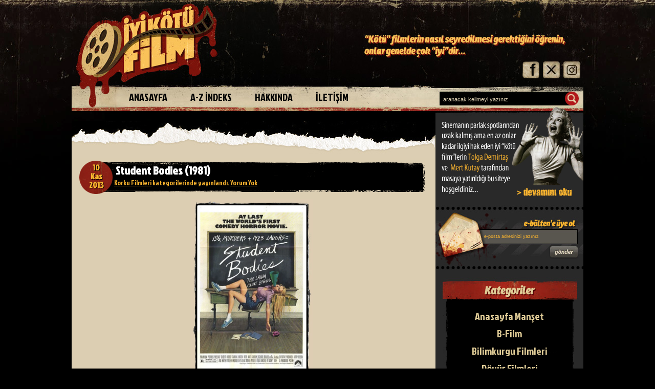

--- FILE ---
content_type: text/html
request_url: https://iyikotufilm.com/etiket/blind-man/
body_size: 11694
content:
<!DOCTYPE html PUBLIC "-//W3C//DTD XHTML 1.0 Strict//EN" "http://www.w3.org/TR/xhtml/DTD/xhtml1-strict.dtd">
<html xmlns="http://www.w3.org/1999/xhtml" lang="tr">
<head>
<meta http-equiv="X-UA-Compatible" content="IE=EmulateIE7"/>
<meta http-equiv="content-type" content="text/html; charset=utf-8"/>
<meta name="viewport" content="width=device-width, initial-scale=1.0">
<link rel="alternate" type="application/rss+xml" title=" RSS Beslemesi"
href="http://feeds2.feedburner.com/iyikotufilm"/>
<meta name="google-site-verification" content="Cb24GB2OvePC9L_Gip1_5dE0e1M8eXTqPOAaUdRM-HY"/>
<link rel="shortcut icon" href="https://iyikotufilm.com/wp-content/themes/IyiKotuFilm/favicon.ico" type="image/x-icon"/>
<meta name='robots' content='index, follow, max-image-preview:large, max-snippet:-1, max-video-preview:-1' />
<meta name="google-site-verification" content="" />
<script async src="https://www.googletagmanager.com/gtag/js?id=G-74SXVGP3SM"></script>
<script>
window.dataLayer = window.dataLayer || [];
function gtag(){dataLayer.push(arguments);}
gtag('js', new Date());
gtag('config', 'G-74SXVGP3SM');
</script>
<!-- This site is optimized with the Yoast SEO plugin v26.7 - https://yoast.com/wordpress/plugins/seo/ -->
<title>blind man arşivleri - İyi Kötü Film</title>
<link rel="canonical" href="https://iyikotufilm.com/etiket/blind-man/" />
<meta property="og:locale" content="tr_TR" />
<meta property="og:type" content="article" />
<meta property="og:title" content="blind man arşivleri - İyi Kötü Film" />
<meta property="og:url" content="https://iyikotufilm.com/etiket/blind-man/" />
<meta property="og:site_name" content="İyi Kötü Film" />
<meta name="twitter:card" content="summary_large_image" />
<script type="application/ld+json" class="yoast-schema-graph">{"@context":"https://schema.org","@graph":[{"@type":"CollectionPage","@id":"https://iyikotufilm.com/etiket/blind-man/","url":"https://iyikotufilm.com/etiket/blind-man/","name":"blind man arşivleri - İyi Kötü Film","isPartOf":{"@id":"https://iyikotufilm.com/#website"},"primaryImageOfPage":{"@id":"https://iyikotufilm.com/etiket/blind-man/#primaryimage"},"image":{"@id":"https://iyikotufilm.com/etiket/blind-man/#primaryimage"},"thumbnailUrl":"https://iyikotufilm.com/wp-content/uploads/2013/11/student-bodies-1981.jpg","breadcrumb":{"@id":"https://iyikotufilm.com/etiket/blind-man/#breadcrumb"},"inLanguage":"tr"},{"@type":"ImageObject","inLanguage":"tr","@id":"https://iyikotufilm.com/etiket/blind-man/#primaryimage","url":"https://iyikotufilm.com/wp-content/uploads/2013/11/student-bodies-1981.jpg","contentUrl":"https://iyikotufilm.com/wp-content/uploads/2013/11/student-bodies-1981.jpg","width":853,"height":1258},{"@type":"BreadcrumbList","@id":"https://iyikotufilm.com/etiket/blind-man/#breadcrumb","itemListElement":[{"@type":"ListItem","position":1,"name":"Anasayfa","item":"https://iyikotufilm.com/"},{"@type":"ListItem","position":2,"name":"blind man"}]},{"@type":"WebSite","@id":"https://iyikotufilm.com/#website","url":"https://iyikotufilm.com/","name":"İyi Kötü Film","description":"","publisher":{"@id":"https://iyikotufilm.com/#/schema/person/e9b5e8539589bf6180299fdc96c55046"},"potentialAction":[{"@type":"SearchAction","target":{"@type":"EntryPoint","urlTemplate":"https://iyikotufilm.com/?s={search_term_string}"},"query-input":{"@type":"PropertyValueSpecification","valueRequired":true,"valueName":"search_term_string"}}],"inLanguage":"tr"},{"@type":["Person","Organization"],"@id":"https://iyikotufilm.com/#/schema/person/e9b5e8539589bf6180299fdc96c55046","name":"admin","image":{"@type":"ImageObject","inLanguage":"tr","@id":"https://iyikotufilm.com/#/schema/person/image/","url":"https://secure.gravatar.com/avatar/b71c8fe4b16686781b8314e30e42a53f7c51ebab8b28e8a06fdeb54c2377700e?s=96&d=mm&r=g","contentUrl":"https://secure.gravatar.com/avatar/b71c8fe4b16686781b8314e30e42a53f7c51ebab8b28e8a06fdeb54c2377700e?s=96&d=mm&r=g","caption":"admin"},"logo":{"@id":"https://iyikotufilm.com/#/schema/person/image/"},"sameAs":["https://iyikotufilm.test"]}]}</script>
<!-- / Yoast SEO plugin. -->
<link rel='dns-prefetch' href='//apis.google.com' />
<link rel='dns-prefetch' href='//cdn.jsdelivr.net' />
<link rel='dns-prefetch' href='//fonts.googleapis.com' />
<link rel="alternate" type="application/rss+xml" title="İyi Kötü Film &raquo; blind man etiket akışı" href="https://iyikotufilm.com/etiket/blind-man/feed/" />
<style id='wp-img-auto-sizes-contain-inline-css' type='text/css'>
img:is([sizes=auto i],[sizes^="auto," i]){contain-intrinsic-size:3000px 1500px}
/*# sourceURL=wp-img-auto-sizes-contain-inline-css */
</style>
<style id='wp-emoji-styles-inline-css' type='text/css'>
img.wp-smiley, img.emoji {
display: inline !important;
border: none !important;
box-shadow: none !important;
height: 1em !important;
width: 1em !important;
margin: 0 0.07em !important;
vertical-align: -0.1em !important;
background: none !important;
padding: 0 !important;
}
/*# sourceURL=wp-emoji-styles-inline-css */
</style>
<style id='wp-block-library-inline-css' type='text/css'>
:root{--wp-block-synced-color:#7a00df;--wp-block-synced-color--rgb:122,0,223;--wp-bound-block-color:var(--wp-block-synced-color);--wp-editor-canvas-background:#ddd;--wp-admin-theme-color:#007cba;--wp-admin-theme-color--rgb:0,124,186;--wp-admin-theme-color-darker-10:#006ba1;--wp-admin-theme-color-darker-10--rgb:0,107,160.5;--wp-admin-theme-color-darker-20:#005a87;--wp-admin-theme-color-darker-20--rgb:0,90,135;--wp-admin-border-width-focus:2px}@media (min-resolution:192dpi){:root{--wp-admin-border-width-focus:1.5px}}.wp-element-button{cursor:pointer}:root .has-very-light-gray-background-color{background-color:#eee}:root .has-very-dark-gray-background-color{background-color:#313131}:root .has-very-light-gray-color{color:#eee}:root .has-very-dark-gray-color{color:#313131}:root .has-vivid-green-cyan-to-vivid-cyan-blue-gradient-background{background:linear-gradient(135deg,#00d084,#0693e3)}:root .has-purple-crush-gradient-background{background:linear-gradient(135deg,#34e2e4,#4721fb 50%,#ab1dfe)}:root .has-hazy-dawn-gradient-background{background:linear-gradient(135deg,#faaca8,#dad0ec)}:root .has-subdued-olive-gradient-background{background:linear-gradient(135deg,#fafae1,#67a671)}:root .has-atomic-cream-gradient-background{background:linear-gradient(135deg,#fdd79a,#004a59)}:root .has-nightshade-gradient-background{background:linear-gradient(135deg,#330968,#31cdcf)}:root .has-midnight-gradient-background{background:linear-gradient(135deg,#020381,#2874fc)}:root{--wp--preset--font-size--normal:16px;--wp--preset--font-size--huge:42px}.has-regular-font-size{font-size:1em}.has-larger-font-size{font-size:2.625em}.has-normal-font-size{font-size:var(--wp--preset--font-size--normal)}.has-huge-font-size{font-size:var(--wp--preset--font-size--huge)}.has-text-align-center{text-align:center}.has-text-align-left{text-align:left}.has-text-align-right{text-align:right}.has-fit-text{white-space:nowrap!important}#end-resizable-editor-section{display:none}.aligncenter{clear:both}.items-justified-left{justify-content:flex-start}.items-justified-center{justify-content:center}.items-justified-right{justify-content:flex-end}.items-justified-space-between{justify-content:space-between}.screen-reader-text{border:0;clip-path:inset(50%);height:1px;margin:-1px;overflow:hidden;padding:0;position:absolute;width:1px;word-wrap:normal!important}.screen-reader-text:focus{background-color:#ddd;clip-path:none;color:#444;display:block;font-size:1em;height:auto;left:5px;line-height:normal;padding:15px 23px 14px;text-decoration:none;top:5px;width:auto;z-index:100000}html :where(.has-border-color){border-style:solid}html :where([style*=border-top-color]){border-top-style:solid}html :where([style*=border-right-color]){border-right-style:solid}html :where([style*=border-bottom-color]){border-bottom-style:solid}html :where([style*=border-left-color]){border-left-style:solid}html :where([style*=border-width]){border-style:solid}html :where([style*=border-top-width]){border-top-style:solid}html :where([style*=border-right-width]){border-right-style:solid}html :where([style*=border-bottom-width]){border-bottom-style:solid}html :where([style*=border-left-width]){border-left-style:solid}html :where(img[class*=wp-image-]){height:auto;max-width:100%}:where(figure){margin:0 0 1em}html :where(.is-position-sticky){--wp-admin--admin-bar--position-offset:var(--wp-admin--admin-bar--height,0px)}@media screen and (max-width:600px){html :where(.is-position-sticky){--wp-admin--admin-bar--position-offset:0px}}
/*# sourceURL=wp-block-library-inline-css */
</style><style id='wp-block-paragraph-inline-css' type='text/css'>
.is-small-text{font-size:.875em}.is-regular-text{font-size:1em}.is-large-text{font-size:2.25em}.is-larger-text{font-size:3em}.has-drop-cap:not(:focus):first-letter{float:left;font-size:8.4em;font-style:normal;font-weight:100;line-height:.68;margin:.05em .1em 0 0;text-transform:uppercase}body.rtl .has-drop-cap:not(:focus):first-letter{float:none;margin-left:.1em}p.has-drop-cap.has-background{overflow:hidden}:root :where(p.has-background){padding:1.25em 2.375em}:where(p.has-text-color:not(.has-link-color)) a{color:inherit}p.has-text-align-left[style*="writing-mode:vertical-lr"],p.has-text-align-right[style*="writing-mode:vertical-rl"]{rotate:180deg}
/*# sourceURL=https://iyikotufilm.com/wp-includes/blocks/paragraph/style.min.css */
</style>
<style id='global-styles-inline-css' type='text/css'>
:root{--wp--preset--aspect-ratio--square: 1;--wp--preset--aspect-ratio--4-3: 4/3;--wp--preset--aspect-ratio--3-4: 3/4;--wp--preset--aspect-ratio--3-2: 3/2;--wp--preset--aspect-ratio--2-3: 2/3;--wp--preset--aspect-ratio--16-9: 16/9;--wp--preset--aspect-ratio--9-16: 9/16;--wp--preset--color--black: #000000;--wp--preset--color--cyan-bluish-gray: #abb8c3;--wp--preset--color--white: #ffffff;--wp--preset--color--pale-pink: #f78da7;--wp--preset--color--vivid-red: #cf2e2e;--wp--preset--color--luminous-vivid-orange: #ff6900;--wp--preset--color--luminous-vivid-amber: #fcb900;--wp--preset--color--light-green-cyan: #7bdcb5;--wp--preset--color--vivid-green-cyan: #00d084;--wp--preset--color--pale-cyan-blue: #8ed1fc;--wp--preset--color--vivid-cyan-blue: #0693e3;--wp--preset--color--vivid-purple: #9b51e0;--wp--preset--gradient--vivid-cyan-blue-to-vivid-purple: linear-gradient(135deg,rgb(6,147,227) 0%,rgb(155,81,224) 100%);--wp--preset--gradient--light-green-cyan-to-vivid-green-cyan: linear-gradient(135deg,rgb(122,220,180) 0%,rgb(0,208,130) 100%);--wp--preset--gradient--luminous-vivid-amber-to-luminous-vivid-orange: linear-gradient(135deg,rgb(252,185,0) 0%,rgb(255,105,0) 100%);--wp--preset--gradient--luminous-vivid-orange-to-vivid-red: linear-gradient(135deg,rgb(255,105,0) 0%,rgb(207,46,46) 100%);--wp--preset--gradient--very-light-gray-to-cyan-bluish-gray: linear-gradient(135deg,rgb(238,238,238) 0%,rgb(169,184,195) 100%);--wp--preset--gradient--cool-to-warm-spectrum: linear-gradient(135deg,rgb(74,234,220) 0%,rgb(151,120,209) 20%,rgb(207,42,186) 40%,rgb(238,44,130) 60%,rgb(251,105,98) 80%,rgb(254,248,76) 100%);--wp--preset--gradient--blush-light-purple: linear-gradient(135deg,rgb(255,206,236) 0%,rgb(152,150,240) 100%);--wp--preset--gradient--blush-bordeaux: linear-gradient(135deg,rgb(254,205,165) 0%,rgb(254,45,45) 50%,rgb(107,0,62) 100%);--wp--preset--gradient--luminous-dusk: linear-gradient(135deg,rgb(255,203,112) 0%,rgb(199,81,192) 50%,rgb(65,88,208) 100%);--wp--preset--gradient--pale-ocean: linear-gradient(135deg,rgb(255,245,203) 0%,rgb(182,227,212) 50%,rgb(51,167,181) 100%);--wp--preset--gradient--electric-grass: linear-gradient(135deg,rgb(202,248,128) 0%,rgb(113,206,126) 100%);--wp--preset--gradient--midnight: linear-gradient(135deg,rgb(2,3,129) 0%,rgb(40,116,252) 100%);--wp--preset--font-size--small: 13px;--wp--preset--font-size--medium: 20px;--wp--preset--font-size--large: 36px;--wp--preset--font-size--x-large: 42px;--wp--preset--spacing--20: 0.44rem;--wp--preset--spacing--30: 0.67rem;--wp--preset--spacing--40: 1rem;--wp--preset--spacing--50: 1.5rem;--wp--preset--spacing--60: 2.25rem;--wp--preset--spacing--70: 3.38rem;--wp--preset--spacing--80: 5.06rem;--wp--preset--shadow--natural: 6px 6px 9px rgba(0, 0, 0, 0.2);--wp--preset--shadow--deep: 12px 12px 50px rgba(0, 0, 0, 0.4);--wp--preset--shadow--sharp: 6px 6px 0px rgba(0, 0, 0, 0.2);--wp--preset--shadow--outlined: 6px 6px 0px -3px rgb(255, 255, 255), 6px 6px rgb(0, 0, 0);--wp--preset--shadow--crisp: 6px 6px 0px rgb(0, 0, 0);}:where(.is-layout-flex){gap: 0.5em;}:where(.is-layout-grid){gap: 0.5em;}body .is-layout-flex{display: flex;}.is-layout-flex{flex-wrap: wrap;align-items: center;}.is-layout-flex > :is(*, div){margin: 0;}body .is-layout-grid{display: grid;}.is-layout-grid > :is(*, div){margin: 0;}:where(.wp-block-columns.is-layout-flex){gap: 2em;}:where(.wp-block-columns.is-layout-grid){gap: 2em;}:where(.wp-block-post-template.is-layout-flex){gap: 1.25em;}:where(.wp-block-post-template.is-layout-grid){gap: 1.25em;}.has-black-color{color: var(--wp--preset--color--black) !important;}.has-cyan-bluish-gray-color{color: var(--wp--preset--color--cyan-bluish-gray) !important;}.has-white-color{color: var(--wp--preset--color--white) !important;}.has-pale-pink-color{color: var(--wp--preset--color--pale-pink) !important;}.has-vivid-red-color{color: var(--wp--preset--color--vivid-red) !important;}.has-luminous-vivid-orange-color{color: var(--wp--preset--color--luminous-vivid-orange) !important;}.has-luminous-vivid-amber-color{color: var(--wp--preset--color--luminous-vivid-amber) !important;}.has-light-green-cyan-color{color: var(--wp--preset--color--light-green-cyan) !important;}.has-vivid-green-cyan-color{color: var(--wp--preset--color--vivid-green-cyan) !important;}.has-pale-cyan-blue-color{color: var(--wp--preset--color--pale-cyan-blue) !important;}.has-vivid-cyan-blue-color{color: var(--wp--preset--color--vivid-cyan-blue) !important;}.has-vivid-purple-color{color: var(--wp--preset--color--vivid-purple) !important;}.has-black-background-color{background-color: var(--wp--preset--color--black) !important;}.has-cyan-bluish-gray-background-color{background-color: var(--wp--preset--color--cyan-bluish-gray) !important;}.has-white-background-color{background-color: var(--wp--preset--color--white) !important;}.has-pale-pink-background-color{background-color: var(--wp--preset--color--pale-pink) !important;}.has-vivid-red-background-color{background-color: var(--wp--preset--color--vivid-red) !important;}.has-luminous-vivid-orange-background-color{background-color: var(--wp--preset--color--luminous-vivid-orange) !important;}.has-luminous-vivid-amber-background-color{background-color: var(--wp--preset--color--luminous-vivid-amber) !important;}.has-light-green-cyan-background-color{background-color: var(--wp--preset--color--light-green-cyan) !important;}.has-vivid-green-cyan-background-color{background-color: var(--wp--preset--color--vivid-green-cyan) !important;}.has-pale-cyan-blue-background-color{background-color: var(--wp--preset--color--pale-cyan-blue) !important;}.has-vivid-cyan-blue-background-color{background-color: var(--wp--preset--color--vivid-cyan-blue) !important;}.has-vivid-purple-background-color{background-color: var(--wp--preset--color--vivid-purple) !important;}.has-black-border-color{border-color: var(--wp--preset--color--black) !important;}.has-cyan-bluish-gray-border-color{border-color: var(--wp--preset--color--cyan-bluish-gray) !important;}.has-white-border-color{border-color: var(--wp--preset--color--white) !important;}.has-pale-pink-border-color{border-color: var(--wp--preset--color--pale-pink) !important;}.has-vivid-red-border-color{border-color: var(--wp--preset--color--vivid-red) !important;}.has-luminous-vivid-orange-border-color{border-color: var(--wp--preset--color--luminous-vivid-orange) !important;}.has-luminous-vivid-amber-border-color{border-color: var(--wp--preset--color--luminous-vivid-amber) !important;}.has-light-green-cyan-border-color{border-color: var(--wp--preset--color--light-green-cyan) !important;}.has-vivid-green-cyan-border-color{border-color: var(--wp--preset--color--vivid-green-cyan) !important;}.has-pale-cyan-blue-border-color{border-color: var(--wp--preset--color--pale-cyan-blue) !important;}.has-vivid-cyan-blue-border-color{border-color: var(--wp--preset--color--vivid-cyan-blue) !important;}.has-vivid-purple-border-color{border-color: var(--wp--preset--color--vivid-purple) !important;}.has-vivid-cyan-blue-to-vivid-purple-gradient-background{background: var(--wp--preset--gradient--vivid-cyan-blue-to-vivid-purple) !important;}.has-light-green-cyan-to-vivid-green-cyan-gradient-background{background: var(--wp--preset--gradient--light-green-cyan-to-vivid-green-cyan) !important;}.has-luminous-vivid-amber-to-luminous-vivid-orange-gradient-background{background: var(--wp--preset--gradient--luminous-vivid-amber-to-luminous-vivid-orange) !important;}.has-luminous-vivid-orange-to-vivid-red-gradient-background{background: var(--wp--preset--gradient--luminous-vivid-orange-to-vivid-red) !important;}.has-very-light-gray-to-cyan-bluish-gray-gradient-background{background: var(--wp--preset--gradient--very-light-gray-to-cyan-bluish-gray) !important;}.has-cool-to-warm-spectrum-gradient-background{background: var(--wp--preset--gradient--cool-to-warm-spectrum) !important;}.has-blush-light-purple-gradient-background{background: var(--wp--preset--gradient--blush-light-purple) !important;}.has-blush-bordeaux-gradient-background{background: var(--wp--preset--gradient--blush-bordeaux) !important;}.has-luminous-dusk-gradient-background{background: var(--wp--preset--gradient--luminous-dusk) !important;}.has-pale-ocean-gradient-background{background: var(--wp--preset--gradient--pale-ocean) !important;}.has-electric-grass-gradient-background{background: var(--wp--preset--gradient--electric-grass) !important;}.has-midnight-gradient-background{background: var(--wp--preset--gradient--midnight) !important;}.has-small-font-size{font-size: var(--wp--preset--font-size--small) !important;}.has-medium-font-size{font-size: var(--wp--preset--font-size--medium) !important;}.has-large-font-size{font-size: var(--wp--preset--font-size--large) !important;}.has-x-large-font-size{font-size: var(--wp--preset--font-size--x-large) !important;}
/*# sourceURL=global-styles-inline-css */
</style>
<style id='classic-theme-styles-inline-css' type='text/css'>
/*! This file is auto-generated */
.wp-block-button__link{color:#fff;background-color:#32373c;border-radius:9999px;box-shadow:none;text-decoration:none;padding:calc(.667em + 2px) calc(1.333em + 2px);font-size:1.125em}.wp-block-file__button{background:#32373c;color:#fff;text-decoration:none}
/*# sourceURL=/wp-includes/css/classic-themes.min.css */
</style>
<!-- <link rel='stylesheet' id='contact-form-7-css' href='https://iyikotufilm.com/wp-content/plugins/contact-form-7/includes/css/styles.css?ver=6.1.4' type='text/css' media='all' /> -->
<!-- <link rel='stylesheet' id='ikf3-reset-css' href='https://iyikotufilm.com/wp-content/themes/IyiKotuFilm/reset.css?ver=6.9' type='text/css' media='all' /> -->
<!-- <link rel='stylesheet' id='ikf3-style-css' href='https://iyikotufilm.com/wp-content/themes/IyiKotuFilm/style.css?ver=6.9' type='text/css' media='all' /> -->
<link rel="stylesheet" type="text/css" href="//iyikotufilm.com/wp-content/cache/wpfc-minified/ffpygxeh/a142u.css" media="all"/>
<link rel='stylesheet' id='ikf3-google-font-css' href='https://fonts.googleapis.com/css?family=Jockey+One&#038;subset=latin%2Clatin-ext&#038;display=swap&#038;ver=6.9' type='text/css' media='all' />
<link rel='stylesheet' id='slick-css-css' href='https://cdn.jsdelivr.net/npm/slick-carousel@1.8.1/slick/slick.css?ver=6.9' type='text/css' media='all' />
<script src='//iyikotufilm.com/wp-content/cache/wpfc-minified/8yu6zf3w/a142u.js' type="text/javascript"></script>
<!-- <script type="text/javascript" src="https://iyikotufilm.com/wp-includes/js/jquery/jquery.min.js?ver=3.7.1" id="jquery-core-js"></script> -->
<!-- <script type="text/javascript" src="https://iyikotufilm.com/wp-includes/js/jquery/jquery-migrate.min.js?ver=3.4.1" id="jquery-migrate-js"></script> -->
<script type="text/javascript" id="jquery-migrate-js-after">
/* <![CDATA[ */
if (typeof jQuery.browser === "undefined") { jQuery.browser = {}; (function () { jQuery.browser.msie = false; jQuery.browser.version = 0; if (navigator.userAgent.match(/MSIE ([0-9]+)\./)) { jQuery.browser.msie = true; jQuery.browser.version = RegExp.$1; } })(); }
//# sourceURL=jquery-migrate-js-after
/* ]]> */
</script>
<link rel="https://api.w.org/" href="https://iyikotufilm.com/wp-json/" /><link rel="alternate" title="JSON" type="application/json" href="https://iyikotufilm.com/wp-json/wp/v2/tags/12631" /><link rel="EditURI" type="application/rsd+xml" title="RSD" href="https://iyikotufilm.com/xmlrpc.php?rsd" />
<meta name="generator" content="WordPress 6.9" />
</head>
<body class="archive tag tag-blind-man tag-12631 wp-theme-IyiKotuFilm">
<div class="header">
<div class="headercontent">
<h1 class="logo"><a href="https://iyikotufilm.com/">iyiköfüfilm</a></h1>
<div class="sosyalaglar">
<a  href="https://www.facebook.com/iyikotufilm" target="_blank"><img src="https://iyikotufilm.com/wp-content/themes/IyiKotuFilm/images/facebook-icon.png" alt="Facebook"></a>
<a  href="http://twitter.com/iyikotufilm" target="_blank"><img src="https://iyikotufilm.com/wp-content/themes/IyiKotuFilm/images/twitter-icon.jpg" alt="Twitter"></a>
<a  href="https://www.instagram.com/iyikotufilm/" target="_blank"><img src="https://iyikotufilm.com/wp-content/themes/IyiKotuFilm/images/instagram-icon.jpg" alt="Instagram"></a>
</div>
<div class="clear"></div>
<div class="simentyNavbarMenu viewXS">
<div class="hamburgerButtonWrapper" style="cursor: pointer">
<div class="hamburger-wrapper pull-left">
<div class="hamburger">
<div id="hamburger-top"></div>
<div id="hamburger-middle"></div>
<div id="hamburger-bottom"></div>
</div>
</div></div>
</div>
<div class="navigasyon">
<ul id="menu-main-menu" class="menu"><li id="menu-item-11913" class="menu-item menu-item-type-custom menu-item-object-custom menu-item-home menu-item-11913"><a href="https://iyikotufilm.com/"><span>ANASAYFA</span></a></li>
<li id="menu-item-11914" class="menu-item menu-item-type-post_type menu-item-object-page menu-item-11914"><a href="https://iyikotufilm.com/a-z-indeks/"><span>A-Z İNDEKS</span></a></li>
<li id="menu-item-11915" class="menu-item menu-item-type-post_type menu-item-object-page menu-item-11915"><a href="https://iyikotufilm.com/iyi-kotu-film-trash-korku-ve-kult-sinema/"><span>HAKKINDA</span></a></li>
<li id="menu-item-11916" class="menu-item menu-item-type-post_type menu-item-object-page menu-item-11916"><a href="https://iyikotufilm.com/iletisim/"><span>İLETİŞİM</span></a></li>
</ul>            <!--<ul class="menu">
<li><a href=""><span>ANASAYFA</span></a></li>
<li><a href=""><span>A-Z İNDEKS</span></a></li>
<li><a href=""><span>POSTERLER</span></a></li>
<li><a href=""><span>HAKKINDA</span></a></li>
<li><a href=""><span>İLETİŞİM</span></a></li>
</ul>-->
<form role="search" class="searchkutusu" method="get" action="https://iyikotufilm.com/">
<input name="s" id="s" type="text" class="search-input"
onFocus="if (this.value == 'aranacak kelimeyi yazınız') {this.value = '';}"
onBlur="if (this.value == '') {this.value = 'aranacak kelimeyi yazınız';}"
value="aranacak kelimeyi yazınız"/>
<input type="submit" value="" name="si" class="ara-buton">
</form></div></div></div>
</div>
</body>
</html><div class="container">
<div class="leftcontent">
<div class="arsiv"><h2 class="archivetitle">Etiket: 'blind man'</h2></div>
<div class="post_single">
<img src="https://iyikotufilm.com/wp-content/themes/IyiKotuFilm/images/post_baslangic.jpg" alt="Student Bodies (1981)">
<div class="postheader">
<div class="tarih">
<span>
10<br>
Kas<br>
2013<br>
</span>
</div>
<h1 class="baslik"><a href="https://iyikotufilm.com/student-bodies-1981/">Student Bodies (1981)</a></h1>
<div class="kategori">
<a href="https://iyikotufilm.com/kategori/korkufilmleri/">  Korku Filmleri</a> kategorilerinde yayınlandı.
<a href="https://iyikotufilm.com/student-bodies-1981/#respond">Yorum Yok</a>                    <ul>
<li></li>
</ul>
</div>
</div>
<div class="post_content">
<!--<div class="content">
<br>
</div>-->
<div class="content">
<div style="margin-bottom: 15px; text-align: center;">
<a href="https://iyikotufilm.com/student-bodies-1981/">
<img width="694" height="1024" src="https://iyikotufilm.com/wp-content/uploads/2013/11/student-bodies-1981-694x1024.jpg" class="attachment-large size-large wp-post-image" alt="" style="max-width:100%; width:auto; height:350px;" decoding="async" fetchpriority="high" srcset="https://iyikotufilm.com/wp-content/uploads/2013/11/student-bodies-1981-694x1024.jpg 694w, https://iyikotufilm.com/wp-content/uploads/2013/11/student-bodies-1981-203x300.jpg 203w, https://iyikotufilm.com/wp-content/uploads/2013/11/student-bodies-1981.jpg 853w" sizes="(max-width: 694px) 100vw, 694px" />                            </a>
</div>
<p>Mickey Rose’un hem senaryosunu yazıp hem de yönetmenliğini üstlendiği Student Bodies bir komedi filmi. Halloween, Friday the 13th, Prom Night gibi slasher filmleriyle dalga geçen film, türünün ilk örneklerinden birisi. Filmin oyuncu kadrosunun birçoğunu ise daha önce ve sonrasında başka hiçbir filmde yer almayan, ilk ve son oyunculuk deneyimlerini yaşayan oyuncular oluşturuyor. Korku filmlerini tiye [&hellip;]</p>
<a href="https://iyikotufilm.com/student-bodies-1981/" class="more-link" style="color:#c8950b; font-weight:bold; text-decoration:underline;">Devamını oku...</a>
<br>
</div>
<div class="etiketler">
<ul>
<li><span class="red">Etiketler:</span> <a href="https://iyikotufilm.com/etiket/accused-of-murder/" rel="tag">accused of murder</a> <a href="https://iyikotufilm.com/etiket/american-football/" rel="tag">American Football</a> <a href="https://iyikotufilm.com/etiket/bare-chested-male/" rel="tag">Bare Chested Male</a> <a href="https://iyikotufilm.com/etiket/best-friend/" rel="tag">Best Friend</a> <a href="https://iyikotufilm.com/etiket/bleachers/" rel="tag">bleachers</a> <a href="https://iyikotufilm.com/etiket/blind/" rel="tag">blind</a> <a href="https://iyikotufilm.com/etiket/blind-man/" rel="tag">blind man</a> <a href="https://iyikotufilm.com/etiket/blow-dryer/" rel="tag">blow dryer</a> <a href="https://iyikotufilm.com/etiket/body-count/" rel="tag">Body Count</a> <a href="https://iyikotufilm.com/etiket/bra-and-panties/" rel="tag">Bra And Panties</a> <a href="https://iyikotufilm.com/etiket/breaking-the-fourth-wall/" rel="tag">breaking the fourth wall</a> <a href="https://iyikotufilm.com/etiket/breathing-hard/" rel="tag">breathing hard</a> <a href="https://iyikotufilm.com/etiket/cheerleader/" rel="tag">Cheerleader</a> <a href="https://iyikotufilm.com/etiket/cheerleader-uniform/" rel="tag">Cheerleader Uniform</a> <a href="https://iyikotufilm.com/etiket/cheerleading/" rel="tag">cheerleading</a> <a href="https://iyikotufilm.com/etiket/chewing-gum/" rel="tag">chewing gum</a> <a href="https://iyikotufilm.com/etiket/comical-female-death/" rel="tag">comical female death</a> <a href="https://iyikotufilm.com/etiket/dead-body/" rel="tag">Dead Body</a> <a href="https://iyikotufilm.com/etiket/dead-teen-couple/" rel="tag">dead teen couple</a> <a href="https://iyikotufilm.com/etiket/dead-woman-on-bed/" rel="tag">Dead Woman On Bed</a> <a href="https://iyikotufilm.com/etiket/dead-woman-with-eyes-open/" rel="tag">Dead Woman With Eyes Open</a> <a href="https://iyikotufilm.com/etiket/deception/" rel="tag">Deception</a> <a href="https://iyikotufilm.com/etiket/eggplant/" rel="tag">eggplant</a> <a href="https://iyikotufilm.com/etiket/electronic-music-score/" rel="tag">Electronic Music Score</a> <a href="https://iyikotufilm.com/etiket/erotica/" rel="tag">Erotica</a> <a href="https://iyikotufilm.com/etiket/falling-from-a-window/" rel="tag">falling from a window</a> <a href="https://iyikotufilm.com/etiket/film-censor/" rel="tag">film censor</a> <a href="https://iyikotufilm.com/etiket/finding-a-dead-body/" rel="tag">finding a dead body</a> <a href="https://iyikotufilm.com/etiket/football/" rel="tag">football</a> <a href="https://iyikotufilm.com/etiket/football-game/" rel="tag">football game</a> <a href="https://iyikotufilm.com/etiket/friday-the-13th-spoof/" rel="tag">friday the 13th spoof</a> <a href="https://iyikotufilm.com/etiket/gay-stereotype/" rel="tag">gay stereotype</a> <a href="https://iyikotufilm.com/etiket/girl-in-bra-and-panties/" rel="tag">Girl In Bra And Panties</a> <a href="https://iyikotufilm.com/etiket/girl-in-panties/" rel="tag">Girl In Panties</a> <a href="https://iyikotufilm.com/etiket/girls-locker-room/" rel="tag">girls locker room</a> <a href="https://iyikotufilm.com/etiket/handicapped/" rel="tag">handicapped</a> <a href="https://iyikotufilm.com/etiket/handicapped-parking/" rel="tag">handicapped parking</a> <a href="https://iyikotufilm.com/etiket/heavy-breathing/" rel="tag">heavy breathing</a> <a href="https://iyikotufilm.com/etiket/heroine-dies/" rel="tag">heroine dies</a> <a href="https://iyikotufilm.com/etiket/high-school/" rel="tag">High School</a> <a href="https://iyikotufilm.com/etiket/high-school-friend/" rel="tag">High School Friend</a> <a href="https://iyikotufilm.com/etiket/high-school-prom/" rel="tag">high school prom</a> <a href="https://iyikotufilm.com/etiket/it-was-all-a-dream/" rel="tag">it was all a dream</a> <a href="https://iyikotufilm.com/etiket/jerry-belson/" rel="tag">Jerry Belson</a> <a href="https://iyikotufilm.com/etiket/killed-in-car/" rel="tag">killed in car</a> <a href="https://iyikotufilm.com/etiket/killer/" rel="tag">Killer</a> <a href="https://iyikotufilm.com/etiket/kiss/" rel="tag">Kiss</a> <a href="https://iyikotufilm.com/etiket/kissing/" rel="tag">Kissing</a> <a href="https://iyikotufilm.com/etiket/kristen-riter/" rel="tag">Kristen Riter</a> <a href="https://iyikotufilm.com/etiket/literal-body-count/" rel="tag">literal body count</a> <a href="https://iyikotufilm.com/etiket/male-frontal-nudity/" rel="tag">Male Frontal Nudity</a> <a href="https://iyikotufilm.com/etiket/male-full-frontal-nudity/" rel="tag">Male Full Frontal Nudity</a> <a href="https://iyikotufilm.com/etiket/male-in-shower/" rel="tag">male in shower</a> <a href="https://iyikotufilm.com/etiket/male-nudity/" rel="tag">Male Nudity</a> <a href="https://iyikotufilm.com/etiket/man-hater/" rel="tag">man hater</a> <a href="https://iyikotufilm.com/etiket/man-in-a-wheelchair/" rel="tag">man in a wheelchair</a> <a href="https://iyikotufilm.com/etiket/man-in-towel/" rel="tag">man in towel</a> <a href="https://iyikotufilm.com/etiket/man-in-wheelchair/" rel="tag">man in wheelchair</a> <a href="https://iyikotufilm.com/etiket/man-wearing-towel/" rel="tag">man wearing towel</a> <a href="https://iyikotufilm.com/etiket/maniac/" rel="tag">Maniac</a> <a href="https://iyikotufilm.com/etiket/marching-band/" rel="tag">marching band</a> <a href="https://iyikotufilm.com/etiket/matthew-goldsby/" rel="tag">Matthew Goldsby</a> <a href="https://iyikotufilm.com/etiket/michael-ritchie/" rel="tag">Michael Ritchie</a> <a href="https://iyikotufilm.com/etiket/mickey-rose/" rel="tag">Mickey Rose</a> <a href="https://iyikotufilm.com/etiket/murder/" rel="tag">Murder</a> <a href="https://iyikotufilm.com/etiket/panties/" rel="tag">Panties</a> <a href="https://iyikotufilm.com/etiket/paper-clip/" rel="tag">paper clip</a> <a href="https://iyikotufilm.com/etiket/parade/" rel="tag">Parade</a> <a href="https://iyikotufilm.com/etiket/parade-float/" rel="tag">parade float</a> <a href="https://iyikotufilm.com/etiket/phone-terror/" rel="tag">phone terror</a> <a href="https://iyikotufilm.com/etiket/product-placement/" rel="tag">product placement</a> <a href="https://iyikotufilm.com/etiket/public-address-system/" rel="tag">public address system</a> <a href="https://iyikotufilm.com/etiket/reference-to-prince-valiant/" rel="tag">reference to prince valiant</a> <a href="https://iyikotufilm.com/etiket/ringing-telephone/" rel="tag">Ringing Telephone</a> <a href="https://iyikotufilm.com/etiket/rubber-duck/" rel="tag">Rubber Duck</a> <a href="https://iyikotufilm.com/etiket/school-janitor/" rel="tag">school janitor</a> <a href="https://iyikotufilm.com/etiket/school-principal/" rel="tag">school principal</a> <a href="https://iyikotufilm.com/etiket/serial-killer/" rel="tag">Serial Killer</a> <a href="https://iyikotufilm.com/etiket/shop-class/" rel="tag">shop class</a> <a href="https://iyikotufilm.com/etiket/slasher/" rel="tag">Slasher</a> <a href="https://iyikotufilm.com/etiket/slasher-flick/" rel="tag">Slasher Flick</a> <a href="https://iyikotufilm.com/etiket/slasher-spoof/" rel="tag">slasher spoof</a> <a href="https://iyikotufilm.com/etiket/splatter/" rel="tag">Splatter</a> <a href="https://iyikotufilm.com/etiket/spoof/" rel="tag">Spoof</a> <a href="https://iyikotufilm.com/etiket/student-bodies/" rel="tag">Student Bodies</a> <a href="https://iyikotufilm.com/etiket/subjective-camera/" rel="tag">Subjective Camera</a> <a href="https://iyikotufilm.com/etiket/talking-to-self/" rel="tag">talking to self</a> <a href="https://iyikotufilm.com/etiket/talking-to-the-camera/" rel="tag">talking to the camera</a> <a href="https://iyikotufilm.com/etiket/teacher/" rel="tag">Teacher</a> <a href="https://iyikotufilm.com/etiket/teenager/" rel="tag">Teenager</a> <a href="https://iyikotufilm.com/etiket/telephone-call/" rel="tag">Telephone Call</a> <a href="https://iyikotufilm.com/etiket/title-spoken-by-character/" rel="tag">Title Spoken By Character</a> <a href="https://iyikotufilm.com/etiket/trash-bag/" rel="tag">trash bag</a> <a href="https://iyikotufilm.com/etiket/undershirt/" rel="tag">undershirt</a> <a href="https://iyikotufilm.com/etiket/virgin/" rel="tag">Virgin</a> <a href="https://iyikotufilm.com/etiket/wheelchair/" rel="tag">Wheelchair</a> <a href="https://iyikotufilm.com/etiket/wheelchair-bound/" rel="tag">wheelchair bound</a> <a href="https://iyikotufilm.com/etiket/white-panties/" rel="tag">White Panties</a> <a href="https://iyikotufilm.com/etiket/woman-strangled-to-death/" rel="tag">Woman Strangled To Death</a> <a href="https://iyikotufilm.com/etiket/wood-shop-class/" rel="tag">wood shop class</a><br />  </li>
</ul>
</div>
<div class="clear"></div>
</div>
</div>
<img src="https://iyikotufilm.com/wp-content/themes/IyiKotuFilm/images/post_bitis.jpg" style="margin: 0 0 20px 0;" alt="Student Bodies (1981)">
<div class="sayfalar">
</div>
</div><div class="rightcontent">
<a href="https://iyikotufilm.com//hakkinda" class="girishakkinda"  ><img src="https://iyikotufilm.com/wp-content/themes/IyiKotuFilm/images/giris_sag.png" alt="İyiKötüFilm Hakkında"></a>
<div class="clear"></div>
<!--<div class="paylasduyur">
<iframe src="https://www.facebook.com/plugins/like.php?app_id=121504844597771&amp;href=https://www.facebook.com/pages/%C4%B0yiK%C3%B6t%C3%BC-Film/359059997333?ref=ts&amp;send=false&amp;layout=button_count&amp;width=100&amp;show_faces=false&amp;action=like&amp;colorscheme=light&amp;font=tahoma&amp;height=21&amp;locale=tr_TR" scrolling="no" frameborder="0" style="border:none; overflow:hidden; width:100px; height:21px;" allowTransparency="true"></iframe>
<a href="https://twitter.com/share" class="twitter-share-button" data-url="https://www.iyikotufilm.com/" data-text="iyikötüfilm.com: kötü filmlerin nasıl seyredilmesi gerektiğini öğrenin, onlar genelde çok iyidir." data-count="horizontal"  data-via="iyikotufilm" data-related="iyikotufilm">Tweet</a><script type="text/javascript" src="https://platform.twitter.com/widgets.js"></script>
</div>-->
<div class="ebultenkutu">
<form role="search" class="ebultenkutusu" action="https://feedburner.google.com/fb/a/mailverify" method="post" target="popupwindow" onsubmit="window.open('https://feedburner.google.com/fb/a/mailverify?uri=iyikotufilm', 'popupwindow', 'scrollbars=yes,width=550,height=520');return true">
<input name="email" id="s" type="text" class="search-input" onfocus="if (this.value == 'e-posta adresinizi yazınız') {this.value = '';}" onblur="if (this.value == '') {this.value = 'e-posta adresinizi yazınız';}" value="e-posta adresinizi yazınız" />
<input type="hidden" value="iyikotufilm" name="uri"/>     <input type="hidden" name="loc" value="en_US"/>
<input type="submit" value="" name="si" class="ara-buton">
</form></div>
<div class="kategoriler">
<img src="https://iyikotufilm.com/wp-content/themes/IyiKotuFilm/images/kategoriler.jpg" alt="İyiKötüFilm Kategoriler">
<ul>
<li class="cat-item cat-item-5401"><a href="https://iyikotufilm.com/kategori/anasayfa-manset/">Anasayfa Manşet</a>
</li>
<li class="cat-item cat-item-335"><a href="https://iyikotufilm.com/kategori/b-film/">B-Film</a>
</li>
<li class="cat-item cat-item-41"><a href="https://iyikotufilm.com/kategori/bilimkurgu-filmleri/">Bilimkurgu Filmleri</a>
</li>
<li class="cat-item cat-item-70"><a href="https://iyikotufilm.com/kategori/karate-filmleri/">Dövüş Filmleri</a>
</li>
<li class="cat-item cat-item-5848"><a href="https://iyikotufilm.com/kategori/duyuru-etkinlik/">Duyuru &#8211; Etkinlik</a>
</li>
<li class="cat-item cat-item-186"><a href="https://iyikotufilm.com/kategori/giallo/">Giallo</a>
</li>
<li class="cat-item cat-item-48"><a href="https://iyikotufilm.com/kategori/istismar-filmleri/">İstismar Filmleri</a>
</li>
<li class="cat-item cat-item-5403"><a href="https://iyikotufilm.com/kategori/kavram-kuram-fenomen/">Kavram-Kuram-Fenomen</a>
</li>
<li class="cat-item cat-item-1"><a href="https://iyikotufilm.com/kategori/korkufilmleri/">Korku Filmleri</a>
</li>
<li class="cat-item cat-item-5404"><a href="https://iyikotufilm.com/kategori/poster-2/">Posterler</a>
</li>
<li class="cat-item cat-item-3469"><a href="https://iyikotufilm.com/kategori/roportaj/">Röportaj</a>
</li>
<li class="cat-item cat-item-370"><a href="https://iyikotufilm.com/kategori/spaghetti-western/">Spaghetti Western</a>
</li>
<li class="cat-item cat-item-642"><a href="https://iyikotufilm.com/kategori/xxx/">XXX</a>
</li>
<li class="cat-item cat-item-5402"><a href="https://iyikotufilm.com/kategori/yan-mansetler/">Yan Manşetler</a>
</li>
<li class="cat-item cat-item-245"><a href="https://iyikotufilm.com/kategori/yesilcam/">Yeşilçam</a>
</li>
</ul>
</div>
<a href="https://iyikotufilm.com//kategori/roportaj/" class="roportajlar"><img src="https://iyikotufilm.com/wp-content/themes/IyiKotuFilm/images/roportajlar.jpg" alt="İyiKötüFilm Röportajlar"></a>
<div class="sonyorumlar">
<img src="https://iyikotufilm.com/wp-content/themes/IyiKotuFilm/images/sonyorumlar.jpg" alt="İyiKötüFilm Son Yorumlar">
<ul>
<li class="off">emre çolak:  <a href="https://iyikotufilm.com/nazisploitation-filmleri/#comment-94875" title="View the entire comment by emre çolak">nostalji sevenlere bire bir 🙂</a></li><li class="off">Emine:  <a href="https://iyikotufilm.com/ilk-arinma-gecesi-the-first-purge-yapim-notlari/#comment-94742" title="View the entire comment by Emine">Aynı duyguları önceki yorumla paylaşıyorum ve 4 yıldır bir sessizlik</a></li><li class="off">Aykut:  <a href="https://iyikotufilm.com/ilk-arinma-gecesi-the-first-purge-yapim-notlari/#comment-33233" title="View the entire comment by Aykut">Merhabalar 
severek takip ettiğimi hatta yer işaretlerimde olan bir sitenin</a></li><li class="off">lea:  <a href="https://iyikotufilm.com/bruceploitation/#comment-16400" title="View the entire comment by lea">bruce lee'nin ekmeğini yiyen baya bir taklit varmış.</a></li><li class="off">selin a.:  <a href="https://iyikotufilm.com/troma-entertainment/#comment-16399" title="View the entire comment by selin a.">troma gerçekten çok ilginç filmler yapıyor.</a></li>        </ul>
</div>
<div class="sonyorumlar"> <img src="https://iyikotufilm.com/wp-content/themes/IyiKotuFilm/images/en-cok-okunanlar.png" alt="En Çok Okunan Yazılar">
<ul>
<li style="background-image: none; padding-left: 27px;">
<a href="https://iyikotufilm.com/iyi-kotu-film-logolu-kupa-hediyesi/">İyi &#8220;Kötü Film&#8221; logolu kupa hediyesi!</a>
</li>
<li style="background-image: none; padding-left: 27px;">
<a href="https://iyikotufilm.com/fatih-danaci-imzali-korkunun-canavarlari-kitabi/">Fatih Danacı İmzalı Korkunun Canavarları Kitabı</a>
</li>
<li style="background-image: none; padding-left: 27px;">
<a href="https://iyikotufilm.com/orijinaliyle-alakasi-olmayan-devam-filmleri-bolum-bir/">Orijinaliyle Alakası Olmayan Devam Filmleri &#8211; Bölüm Bir</a>
</li>
<li style="background-image: none; padding-left: 27px;">
<a href="https://iyikotufilm.com/erotik-yesilcamda-sisman-kadin-takintisi/">Erotik Yeşilçam’da Şişman Kadın Takıntısı</a>
</li>
<li style="background-image: none; padding-left: 27px;">
<a href="https://iyikotufilm.com/masallar-ulkesinde-porno/">Masallar Ülkesinde Porno</a>
</li>
</ul>
</div>
<div class="sonyorumlar">
<div>
<img src="https://iyikotufilm.com/wp-content/themes/IyiKotuFilm/images/yeni-yazilar.png" alt="Yeni Yazılar">
</div>
<ul>
<li style="background-image: none; padding-left: 27px;">
<a href="https://iyikotufilm.com/oyle-bir-kadin-ki-ilk-turk-porno-filmi/">İlk Türk Porno Filmi: Öyle Bir Kadın Ki (1979)</a>
</li>
<li style="background-image: none; padding-left: 27px;">
<a href="https://iyikotufilm.com/guinea-pig-serisi/">Guinea Pig Serisi</a>
</li>
<li style="background-image: none; padding-left: 27px;">
<a href="https://iyikotufilm.com/sinemada-kulotlu-corap-fetisizmini-atesleyen-10-film/">Sinemada, Külotlu Çorap Fetişizmini Ateşleyen 10 Film</a>
</li>
<li style="background-image: none; padding-left: 27px;">
<a href="https://iyikotufilm.com/molly-and-the-ghost-1991-inceleme/">Molly and the Ghost (1991)</a>
</li>
<li style="background-image: none; padding-left: 27px;">
<a href="https://iyikotufilm.com/iskandinav-sexploitation-sinemasi/">The Sinful Dwarf (1973)</a>
</li>
</ul>
</div>
<div class="clear"></div>
<div class="bitis">
<img src="https://iyikotufilm.com/wp-content/themes/IyiKotuFilm/images/sidebar_bit.jpg" alt="İyiKötüFilm">
</div>
</div><div class="clear"></div>
</div><div class="footer">
<div class="footer_content">
<ul>
<li><a href="https://iyikotufilm.com/a-z-indeks/">SİTE HARİTASI</a> </li>
<li><a href="https://iyikotufilm.com/hakkinda/">HAKKINDA</a> </li>
</ul>
<a href="http://www.formulamedia.net/" class="formula"></a>
</div>
</div>
<script type="speculationrules">
{"prefetch":[{"source":"document","where":{"and":[{"href_matches":"/*"},{"not":{"href_matches":["/wp-*.php","/wp-admin/*","/wp-content/uploads/*","/wp-content/*","/wp-content/plugins/*","/wp-content/themes/IyiKotuFilm/*","/*\\?(.+)"]}},{"not":{"selector_matches":"a[rel~=\"nofollow\"]"}},{"not":{"selector_matches":".no-prefetch, .no-prefetch a"}}]},"eagerness":"conservative"}]}
</script>
<script type="text/javascript" src="https://iyikotufilm.com/wp-includes/js/dist/hooks.min.js?ver=dd5603f07f9220ed27f1" id="wp-hooks-js"></script>
<script type="text/javascript" src="https://iyikotufilm.com/wp-includes/js/dist/i18n.min.js?ver=c26c3dc7bed366793375" id="wp-i18n-js"></script>
<script type="text/javascript" id="wp-i18n-js-after">
/* <![CDATA[ */
wp.i18n.setLocaleData( { 'text direction\u0004ltr': [ 'ltr' ] } );
//# sourceURL=wp-i18n-js-after
/* ]]> */
</script>
<script type="text/javascript" src="https://iyikotufilm.com/wp-content/plugins/contact-form-7/includes/swv/js/index.js?ver=6.1.4" id="swv-js"></script>
<script type="text/javascript" id="contact-form-7-js-translations">
/* <![CDATA[ */
( function( domain, translations ) {
var localeData = translations.locale_data[ domain ] || translations.locale_data.messages;
localeData[""].domain = domain;
wp.i18n.setLocaleData( localeData, domain );
} )( "contact-form-7", {"translation-revision-date":"2024-07-22 17:28:11+0000","generator":"GlotPress\/4.0.3","domain":"messages","locale_data":{"messages":{"":{"domain":"messages","plural-forms":"nplurals=2; plural=n > 1;","lang":"tr"},"This contact form is placed in the wrong place.":["Bu ileti\u015fim formu yanl\u0131\u015f yere yerle\u015ftirilmi\u015f."],"Error:":["Hata:"]}},"comment":{"reference":"includes\/js\/index.js"}} );
//# sourceURL=contact-form-7-js-translations
/* ]]> */
</script>
<script type="text/javascript" id="contact-form-7-js-before">
/* <![CDATA[ */
var wpcf7 = {
"api": {
"root": "https:\/\/iyikotufilm.com\/wp-json\/",
"namespace": "contact-form-7\/v1"
}
};
//# sourceURL=contact-form-7-js-before
/* ]]> */
</script>
<script type="text/javascript" src="https://iyikotufilm.com/wp-content/plugins/contact-form-7/includes/js/index.js?ver=6.1.4" id="contact-form-7-js"></script>
<script type="text/javascript" src="https://iyikotufilm.com/wp-content/themes/IyiKotuFilm/scripts/slides.min.jquery.js" id="ikf3-slides-js"></script>
<script type="text/javascript" src="https://iyikotufilm.com/wp-content/themes/IyiKotuFilm/scripts/jquery.tools.min.js" id="ikf3-tools-js"></script>
<script type="text/javascript" src="https://iyikotufilm.com/wp-content/themes/IyiKotuFilm/scripts/cycle.js" id="ikf3-cycle-js"></script>
<script type="text/javascript" src="https://apis.google.com/js/plusone.js" id="ikf3-plusone-js"></script>
<script type="text/javascript" src="https://cdn.jsdelivr.net/npm/slick-carousel@1.8.1/slick/slick.min.js" id="slick-js-js"></script>
<script type="text/javascript" src="https://iyikotufilm.com/wp-content/themes/IyiKotuFilm/scripts/custom.js" id="ikf3-custom-js"></script>
<script id="wp-emoji-settings" type="application/json">
{"baseUrl":"https://s.w.org/images/core/emoji/17.0.2/72x72/","ext":".png","svgUrl":"https://s.w.org/images/core/emoji/17.0.2/svg/","svgExt":".svg","source":{"concatemoji":"https://iyikotufilm.com/wp-includes/js/wp-emoji-release.min.js?ver=6.9"}}
</script>
<script type="module">
/* <![CDATA[ */
/*! This file is auto-generated */
const a=JSON.parse(document.getElementById("wp-emoji-settings").textContent),o=(window._wpemojiSettings=a,"wpEmojiSettingsSupports"),s=["flag","emoji"];function i(e){try{var t={supportTests:e,timestamp:(new Date).valueOf()};sessionStorage.setItem(o,JSON.stringify(t))}catch(e){}}function c(e,t,n){e.clearRect(0,0,e.canvas.width,e.canvas.height),e.fillText(t,0,0);t=new Uint32Array(e.getImageData(0,0,e.canvas.width,e.canvas.height).data);e.clearRect(0,0,e.canvas.width,e.canvas.height),e.fillText(n,0,0);const a=new Uint32Array(e.getImageData(0,0,e.canvas.width,e.canvas.height).data);return t.every((e,t)=>e===a[t])}function p(e,t){e.clearRect(0,0,e.canvas.width,e.canvas.height),e.fillText(t,0,0);var n=e.getImageData(16,16,1,1);for(let e=0;e<n.data.length;e++)if(0!==n.data[e])return!1;return!0}function u(e,t,n,a){switch(t){case"flag":return n(e,"\ud83c\udff3\ufe0f\u200d\u26a7\ufe0f","\ud83c\udff3\ufe0f\u200b\u26a7\ufe0f")?!1:!n(e,"\ud83c\udde8\ud83c\uddf6","\ud83c\udde8\u200b\ud83c\uddf6")&&!n(e,"\ud83c\udff4\udb40\udc67\udb40\udc62\udb40\udc65\udb40\udc6e\udb40\udc67\udb40\udc7f","\ud83c\udff4\u200b\udb40\udc67\u200b\udb40\udc62\u200b\udb40\udc65\u200b\udb40\udc6e\u200b\udb40\udc67\u200b\udb40\udc7f");case"emoji":return!a(e,"\ud83e\u1fac8")}return!1}function f(e,t,n,a){let r;const o=(r="undefined"!=typeof WorkerGlobalScope&&self instanceof WorkerGlobalScope?new OffscreenCanvas(300,150):document.createElement("canvas")).getContext("2d",{willReadFrequently:!0}),s=(o.textBaseline="top",o.font="600 32px Arial",{});return e.forEach(e=>{s[e]=t(o,e,n,a)}),s}function r(e){var t=document.createElement("script");t.src=e,t.defer=!0,document.head.appendChild(t)}a.supports={everything:!0,everythingExceptFlag:!0},new Promise(t=>{let n=function(){try{var e=JSON.parse(sessionStorage.getItem(o));if("object"==typeof e&&"number"==typeof e.timestamp&&(new Date).valueOf()<e.timestamp+604800&&"object"==typeof e.supportTests)return e.supportTests}catch(e){}return null}();if(!n){if("undefined"!=typeof Worker&&"undefined"!=typeof OffscreenCanvas&&"undefined"!=typeof URL&&URL.createObjectURL&&"undefined"!=typeof Blob)try{var e="postMessage("+f.toString()+"("+[JSON.stringify(s),u.toString(),c.toString(),p.toString()].join(",")+"));",a=new Blob([e],{type:"text/javascript"});const r=new Worker(URL.createObjectURL(a),{name:"wpTestEmojiSupports"});return void(r.onmessage=e=>{i(n=e.data),r.terminate(),t(n)})}catch(e){}i(n=f(s,u,c,p))}t(n)}).then(e=>{for(const n in e)a.supports[n]=e[n],a.supports.everything=a.supports.everything&&a.supports[n],"flag"!==n&&(a.supports.everythingExceptFlag=a.supports.everythingExceptFlag&&a.supports[n]);var t;a.supports.everythingExceptFlag=a.supports.everythingExceptFlag&&!a.supports.flag,a.supports.everything||((t=a.source||{}).concatemoji?r(t.concatemoji):t.wpemoji&&t.twemoji&&(r(t.twemoji),r(t.wpemoji)))});
//# sourceURL=https://iyikotufilm.com/wp-includes/js/wp-emoji-loader.min.js
/* ]]> */
</script>
</body>
</html><!-- WP Fastest Cache file was created in 0.206 seconds, on 14 January 2026 @ 00:49 -->

--- FILE ---
content_type: text/css
request_url: https://iyikotufilm.com/wp-content/cache/wpfc-minified/ffpygxeh/a142u.css
body_size: 7768
content:
.wpcf7 .screen-reader-response {
position: absolute;
overflow: hidden;
clip: rect(1px, 1px, 1px, 1px);
clip-path: inset(50%);
height: 1px;
width: 1px;
margin: -1px;
padding: 0;
border: 0;
word-wrap: normal !important;
}
.wpcf7 .hidden-fields-container {
display: none;
}
.wpcf7 form .wpcf7-response-output {
margin: 2em 0.5em 1em;
padding: 0.2em 1em;
border: 2px solid #00a0d2; }
.wpcf7 form.init .wpcf7-response-output,
.wpcf7 form.resetting .wpcf7-response-output,
.wpcf7 form.submitting .wpcf7-response-output {
display: none;
}
.wpcf7 form.sent .wpcf7-response-output {
border-color: #46b450; }
.wpcf7 form.failed .wpcf7-response-output,
.wpcf7 form.aborted .wpcf7-response-output {
border-color: #dc3232; }
.wpcf7 form.spam .wpcf7-response-output {
border-color: #f56e28; }
.wpcf7 form.invalid .wpcf7-response-output,
.wpcf7 form.unaccepted .wpcf7-response-output,
.wpcf7 form.payment-required .wpcf7-response-output {
border-color: #ffb900; }
.wpcf7-form-control-wrap {
position: relative;
}
.wpcf7-not-valid-tip {
color: #dc3232; font-size: 1em;
font-weight: normal;
display: block;
}
.use-floating-validation-tip .wpcf7-not-valid-tip {
position: relative;
top: -2ex;
left: 1em;
z-index: 100;
border: 1px solid #dc3232;
background: #fff;
padding: .2em .8em;
width: 24em;
}
.wpcf7-list-item {
display: inline-block;
margin: 0 0 0 1em;
}
.wpcf7-list-item-label::before,
.wpcf7-list-item-label::after {
content: " ";
}
.wpcf7-spinner {
visibility: hidden;
display: inline-block;
background-color: #23282d; opacity: 0.75;
width: 24px;
height: 24px;
border: none;
border-radius: 100%;
padding: 0;
margin: 0 24px;
position: relative;
}
form.submitting .wpcf7-spinner {
visibility: visible;
}
.wpcf7-spinner::before {
content: '';
position: absolute;
background-color: #fbfbfc; top: 4px;
left: 4px;
width: 6px;
height: 6px;
border: none;
border-radius: 100%;
transform-origin: 8px 8px;
animation-name: spin;
animation-duration: 1000ms;
animation-timing-function: linear;
animation-iteration-count: infinite;
}
@media (prefers-reduced-motion: reduce) {
.wpcf7-spinner::before {
animation-name: blink;
animation-duration: 2000ms;
}
}
@keyframes spin {
from {
transform: rotate(0deg);
}
to {
transform: rotate(360deg);
}
}
@keyframes blink {
from {
opacity: 0;
}
50% {
opacity: 1;
}
to {
opacity: 0;
}
}
.wpcf7 [inert] {
opacity: 0.5;
}
.wpcf7 input[type="file"] {
cursor: pointer;
}
.wpcf7 input[type="file"]:disabled {
cursor: default;
}
.wpcf7 .wpcf7-submit:disabled {
cursor: not-allowed;
}
.wpcf7 input[type="url"],
.wpcf7 input[type="email"],
.wpcf7 input[type="tel"] {
direction: ltr;
}
.wpcf7-reflection > output {
display: list-item;
list-style: none;
}
.wpcf7-reflection > output[hidden] {
display: none;
}html,body,div,span,object,iframe,h1,h2,h3,h4,h5,h6,p,blockquote,pre,a,abbr,acronym,address,big,cite,code,del,dfn,em,img,ins,kbd,q,samp,small,strike,strong,sub,sup,tt,var,b,i,dl,dt,dd,ol,ul,li,fieldset,form,label,legend,table,caption,tbody,tfoot,thead,tr,th,td{margin:0;padding:0;border:0;outline:0;font-size:100%;vertical-align:baseline;background:transparent;}
body{line-height:1;}
ol,ul{list-style:none;}
blockquote,q{quotes:none;}
blockquote:before,blockquote:after,q:before,q:after{content:'';content:none;}
:focus{outline:0;}
ins{text-decoration:none;}
del{text-decoration:line-through;}
table{border-collapse:collapse;border-spacing:0;} .clearfix:after{visibility:hidden;display:block;font-size:0;content:" ";clear:both;height:0;}
.clearfix {display:inline-table;}/*\*/* html .clearfix{height:1%;}
.clearfix {display:block;}/**/*{margin:0;padding:0}body{background:url(//iyikotufilm.com/wp-content/themes/IyiKotuFilm/images/bg_yeni.webp) #000 top repeat-x!important;color:#000;font-family:Tahoma,Arial,sans-serif;line-height:18px;text-align:center}img{border:0}.clear{font-size:0;height:0;line-height:0;clear:both}form{display:inline}a{text-decoration:underline;color:#000}a:hover{text-decoration:underline;color:#f8b32f}a:visited{text-decoration:underline;color:#000}a:active{text-decoration:underline;color:#000}.azindex h2{font-size:18px;text-decoration:none;color:#FFF;display:block;margin:20px 0 0 0!important;background:#c8950b;padding:5px}.azindex h2 a{text-decoration:none;color:#FFF}.mansetcufon,.postheader,.kategoriler ul li a,.sideetiketler a{font-family:'Jockey One',sans-serif;text-shadow:1px 1px 1px #000}.menu{font-family:'Jockey One',sans-serif}.sideetiketler a:hover{color:#7f110a!important}.alignleft{float:left;margin:0 15px 0 0}.alignright{float:right;margin:0 0 0 15px}.aligncenter{display:block;margin:0 auto 20px auto}.alignnone{display:block;search-blockmargin:0 0 20px 0}.wp-caption{max-width:590px;padding:4px 4px 4px 4px;background:#eee;border:1px solid #ccc;text-align:center}.wp-caption .wp-caption-text{margin:0;padding:0 5px;text-align:left;font-size:11px;color:#666}.wp-caption p{padding-bottom:0px!important}.wp-caption img{max-width:588px;margin:0 auto;padding:0;border:1px solid #666}.bulunamadi{color:#fff}.container{width:1000px;margin:0 auto;font-size:11px}.header{height:217px;margin:0 auto}.headercontent{background:url(//iyikotufilm.com/wp-content/themes/IyiKotuFilm/images/top.jpg) no-repeat;width:1000px;height:217px;margin:0 auto}.logo{display:block;width:310px;height:150px;float:left;text-indent:-9999px}.logo a{display:block;width:310px;height:217px}.sosyalaglar{float:right;height:33px;background:none;margin:120px 0 0 0}.sosyalaglar a{width:35px;height:33px;margin:0 5px 0 0;display:block;float:left;text-indent:initial}.twitter{background:url(//iyikotufilm.com/wp-content/themes/IyiKotuFilm/images/ikonlar.png) -75px 0 no-repeat}.facebook{background:url(//iyikotufilm.com/wp-content/themes/IyiKotuFilm/images/ikonlar.png) -37px 0 no-repeat}.flickr{background:url(//iyikotufilm.com/wp-content/themes/IyiKotuFilm/images/ikonlar.png) -114px 0 no-repeat}.friendfeed{background:url(//iyikotufilm.com/wp-content/themes/IyiKotuFilm/images/ikonlar.png) 0 0 no-repeat}.rss{background:url(//iyikotufilm.com/wp-content/themes/IyiKotuFilm/images/ikonlar.png) -152px 0 no-repeat}.navigasyon{width:1000px;height:49px;background:none;margin:10px 0 0 0}.menu{padding:1px 0 0 89px;background:none;height:80px;width:600px;float:left}.menu li{float:left;margin:16px 0 0 0}.menu li a{color:#000;margin:0 22px 0 23px;height:28px;width:100px;font-size:20px;text-decoration:none}.menu li a:hover{color:#7f110a}.menu li a .cufon-canvas{float:left}.searchkutusu{float:right;background:none;width:284px;height:34px;margin:15px 0 0 0;float:right}.searchkutusu .search-input{background:none;border:none;width:150px;margin:4px 0 0 10px;font-size:11px;color:#dbcdb0;height:24px;float:left}.searchkutusu .ara-buton{background:none;border:none;width:38px;height:28px;float:right;margin:3px 0 0 0;cursor:pointer}*:first-child+html .searchkutusu .search-input{background:none;border:none;width:140px;margin:3px 0 0 16px;font-size:9px;color:#373737;height:16px;float:left;padding:9px 0 0 0}.orta_kirmizi{background:#ff0;background:url(//iyikotufilm.com/wp-content/themes/IyiKotuFilm/images/orta_bg.webp) no-repeat;padding:15px 0 0 0;height:672px}.orta_kirmizi_single{background:#ff0;background:url(//iyikotufilm.com/wp-content/themes/IyiKotuFilm/images/altsayfa_ortabg.jpg) no-repeat;padding:15px 0 0 0;height:331px}.genisgorsel{width:1000px;height:288px;margin:0 0 0 0}#genisslider{width:959px;height:288px;overflow:hidden;margin:0 0 0 20px;padding:0 0 0 0}#genisslider li span{background:url(//iyikotufilm.com/wp-content/themes/IyiKotuFilm/images/manset_efekt.png) no-repeat;display:block;width:960px;height:288px;position:absolute}*:first-child+html #genisslider{width:959px;height:288px;overflow:hidden;margin:0 0 0 0;padding:0 0 0 0}.manset{margin:10px 0 0 2px}.anamanset{float:left;width:560px;height:361px;margin-right:10px}.anafoto{float:left;width:255px;height:349px;z-index:-9999;background-position:18px 16px!important}.anafoto a{display:block;width:268px;height:349px;position:absolute;background:url(//iyikotufilm.com/wp-content/themes/IyiKotuFilm/images/anamansetfoto_efekt.png) no-repeat}*:first-child+html .anafoto{float:left;width:268px;height:349px;z-index:-9999;margin:0 0 0 0;background-position:18px 16px!important}*:first-child+html .anafoto a{float:left;position:relative;display:block;width:268px;height:349px;margin:0 0 0 0}.manseticerik{text-align:left;width:290px;float:right;font-size:13px;z-index:9999}.manseticerik h2{font-size:30px;margin:20px 0 15px 0}.manseticerik h2 span{color:#000}.manseticerik h2 a{color:#f8b32f;font-size:30px;display:block;text-decoration:none}.ozet{width:277px;height:214px;font-size:13px;background:url(//iyikotufilm.com/wp-content/themes/IyiKotuFilm/images/anamansettext_efekt.png) no-repeat;color:#dbcbaa;line-height:19px;z-index:9999;text-align:left;text-shadow:#000 1px 1px 1px;margin:10px 0 0 0}.ozet span{display:block;padding:10px}.devaminioku{float:right;text-decoration:none;color:#c8950b}#yanyazilarlist{width:400px;height:320px;text-align:left;margin:0 0 0 0;float:right}.slides_container{width:400px;height:320px}.slide_item{width:400px}.aski{width:108px;height:300px;margin:10px 20px 0 0;color:#dbcbaa;float:left;text-align:left}.askifoto{width:108px;height:108px}.askifoto a{background:#000;display:block;padding:5px;position:absolute}.askifoto img{margin:0 0 0 0;float:left}.aski a{text-decoration:none;line-height:16px}.askiicerik{margin:0 0 0 0;line-height:14px}.askiicerik h2{margin:0 0 10px 0}.askiicerik h2 a{color:#f8b32f}.askiicerik .devaminioku{float:right;font-size:12px}.pagination{text-indent:-9999px;display:none;display:none}.prev{width:20px;height:30px;background:url(//iyikotufilm.com/wp-content/themes/IyiKotuFilm/images/slide_ok.png) 0 0;text-indent:-999em;display:block;position:absolute;z-index:101;margin:-270px 0 0 -27px}.next{width:20px;height:30px;background:url(//iyikotufilm.com/wp-content/themes/IyiKotuFilm/images/slide_ok.png) -55px 0;text-indent:-999em;display:block;position:absolute;z-index:101;margin:-270px 0 0 370px}*:first-child+html .prev{width:20px;height:30px;background:url(//iyikotufilm.com/wp-content/themes/IyiKotuFilm/images/slide_ok.png) 0 0;text-indent:-999em;display:block;z-index:101;margin:-270px 0 0 -27px}*:first-child+html .next{width:20px;height:30px;background:url(//iyikotufilm.com/wp-content/themes/IyiKotuFilm/images/slide_ok.png) -55px 0;text-indent:-999em;display:block;z-index:101;margin:-270px 0 0 370px}.leftcontent{float:left;width:711px;margin-top:-26px}.post_single{background-color:#dcceb2;margin:0;padding-top:0}.first{padding-top:20px}.postheader{width:675px;height:65px;background:url(//iyikotufilm.com/wp-content/themes/IyiKotuFilm/images/post_baslik_bg.png) no-repeat;margin:0 0 0 15px}.tarih{float:left;width:40px;height:50px;margin:0 0 0 13px;color:#f8b32f;font-weight:700;font-size:16px;text-shadow:#000 1px 1px 1px}.tarih span{margin:5px 0 0 0;display:block;line-height:17px}.baslik{float:left;margin:10px 0 0 18px;color:#FFF;font-weight:700;font-size:22px;display:block;width:590px;text-align:left;background:none}.baslik a{color:#FFF;text-decoration:none}.kategori{float:left;font-size:13px;margin:6px 0 0 15px;color:#f8b32f}.kategori a{color:#f8b32f}.kategori ul li{float:left;margin:0 10px 0 0}.yorumkac{float:right;background:red;padding:5px;margin:11px 10px 0 0;background:url(//iyikotufilm.com/wp-content/themes/IyiKotuFilm/images/yorum_ikon.jpg) 0 4px no-repeat;padding:0 0 0 18px;font-size:14px;font-weight:700}.yorumkac a{color:#f8b32f}.post_content{text-align:left;font-family:Tahoma;font-size:12px;line-height:15px;padding:5px;width:654px;margin:0 0 0 25px}.content{text-align:left;font-family:Tahoma;font-size:13px;line-height:15px;padding:5px 15px 0 5px;line-height:20px}.content p{margin-bottom:10px}.etiketler{float:left;margin:20px 0 20px 5px!important}.etiketler ul li{float:left;margin:0 10px 0 0;font-size:11px}.rightcontent{width:289px;background:#292929;float:right;margin:0 0 0 0}.bitis{background:#000;margin:20px 0 0 0}.girishakkinda{margin:-35px 0 0 0;display:block}.hakkinda{color:#FFF;font-size:14px;text-align:left;height:140px}.hakkinda img{float:left;margin:0 15px 0 0}.hakkinda span{display:block}.ebultenkutu{background:url(//iyikotufilm.com/wp-content/themes/IyiKotuFilm/images/ebulten_b-g.jpg) no-repeat;width:289px;height:132px}.ebultenkutusu .search-input{background:none;border:none;width:177px;margin:50px 0 0 95px;font-size:9px;color:#f8b32f;height:24px;float:left}.ebultenkutusu .ara-buton{background:none;border:none;width:64px;height:24px;float:right;margin:5px 0 0 0;cursor:pointer}*:first-child+html .ebultenkutusu .search-input{background:none;border:none;width:177px;margin:50px 0 0 95px;font-size:9px;color:#f8b32f;height:16px;float:left;padding-top:8px}.kategoriler{margin:10px 0 0 0;background:url(//iyikotufilm.com/wp-content/themes/IyiKotuFilm/images/kategoriler_bg.png) 14px top no-repeat}.kategoriler ul{margin:0 0 0 0;padding-top:10px;padding-bottom:15px;height:500px}.kategoriler ul li a{font-size:20px;line-height:20px;color:#dfcb96;display:block;height:28px;text-decoration:none;padding-top:6px}.kategoriler ul li a:hover{background:url(//iyikotufilm.com/wp-content/themes/IyiKotuFilm/images/kategori_aktif.png) center no-repeat;color:#ffb72c}.roportajlar{margin:20px 0 0 0;display:block}.kategoriler ul .current-cat a{background:url(//iyikotufilm.com/wp-content/themes/IyiKotuFilm/images/kategori_aktif.png) center no-repeat!important;color:#ffb72c!important}.roportajlar{margin:20px 0 0 0;display:block}.sonyorumlar{margin:10px 0 0 0;text-align:left;text-shadow:#000 1px 1px 1px;font-size:13px;background:url(//iyikotufilm.com/wp-content/themes/IyiKotuFilm/images/kategoriler_bg.png) 14px bottom no-repeat}.sonyorumlar p{padding:0 0 0 0;line-height:18px;margin:0 0 0 0}.sonyorumlar ul{width:289px;margin:-1px 0 0 0;padding:10px 0 10px 0;color:#999}.sonyorumlar li{list-style:none;padding:0 20px 9px 44px;line-height:17px;margin-bottom:8px;border-bottom:1px solid #292929;background:url(//iyikotufilm.com/wp-content/themes/IyiKotuFilm/images/sari_yildiz.jpg) 27px 0 no-repeat;color:#ffb72c;font-weight:700}.sonyorumlar li a{border-bottom:0 dotted;font-weight:400;text-decoration:none;color:#dfcb96!important}.sonyorumlar li a:hover{border-bottom:none;text-decoration:none;color:red}.sonyorumlar li a:visited{color:#999}.sonyorumlar li a:active{color:#999}.sonyorumlar a{border-bottom:1px dotted;text-decoration:none;color:#FFF}.sonyorumlar a:hover{border-bottom:none;text-decoration:none;color:red}.sonyorumlar a:visited{color:#999}.sonyorumlar a:active{color:#999}.sideetiketler{margin:10px 0 0 0;text-align:left;text-shadow:#000 1px 1px 1px;background:url(//iyikotufilm.com/wp-content/themes/IyiKotuFilm/images/kategoriler_bg.png) 14px bottom no-repeat}.sideetiketler ul{width:289px;margin:-1px 0 0 0;padding:10px 0 10px 0;color:#999}.sideetiketler li{list-style:none;padding:0 22px 9px 30px;line-height:17px;margin-bottom:8px;color:#ffb72c;font-weight:700}.sideetiketler a{border-bottom:0 dotted;font-weight:400;text-decoration:none;color:#dfcb96!important}.sideetiketler li a:hover{border-bottom:none;text-decoration:none;color:red}.sideetiketler li a:visited{color:#999}.sideetiketler li a:active{color:#999}.baglantilar{margin:30px 0 30px 0;background:url(//iyikotufilm.com/wp-content/themes/IyiKotuFilm/images/kategoriler_bg_2.png) 14px bottom no-repeat!important;padding-bottom:15px}.baglantilar .ab_images{margin:-1px 0 0 0}.baglantilar .ab_images a{margin:0;padding:0}.baglantilar .ab_images a img{margin:5px}.footer{width:100%;height:105px;background:url(//iyikotufilm.com/wp-content/themes/IyiKotuFilm/images/footer.jpg) top center no-repeat;margin:20px 0 0 0}.footer_content{width:1000px;margin:0 auto;padding:60px 0 0 0}.footer_content ulÂ{margin:30px 0 0 0;display:block;background:#fff}.footer_content ul li{float:left;margin:0 20px 0 0}.footer_content ul li a{color:#ecd6ad;text-shadow:#000 1px 1px 1px;font-size:12px}.formula{display:block;width:120px;height:30px;float:right;margin:0 200px 0 0}.Comments{margin:0 0 0 0;padding:0 0 0 0;width:660px;text-align:left}.Comments .List h3{font-size:12px;font-weight:700;margin:0 0 5px 0;padding:5px 0;color:#000}.Comments .List ol{padding:0 0 0 0;margin:10px 0 0 0}.Comments .List li{color:#fff!important;position:relative;padding:15px 5px 10px 5px;margin:0 0 20px 0;list-style-type:none}* html .Comments .List .ComListLiTop{left:-5px}.Comments .List .ComListLiTop{position:absolute;height:15px;width:420px;left:0;top:0}* html .Comments .List .ListNr{left:-55px}.Comments .List .ListNr{color:#333;position:absolute;top:13px;font-size:20px;line-height:24px;font-family:'Georgia';font-weight:700;padding:0;left:-10px}* html .Comments .List .ListGrav{left:10px}.Comments .List .ListGrav{position:absolute;top:15px;left:15px}.Comments .List .ListGrav img{border:solid 1px #fff}.Comments .List big{margin:0;padding:0 0 0 0;font-size:11px;color:#000;font-weight:700;display:block;font-size:12px}.Comments .List big a{color:#333}.Comments .List small{color:#333;padding:0 0 0 0;margin:0;font-size:10px}.Comments .List small a{color:#333;text-decoration:none}.Comments .List small a:visited{text-decoration:none}.Comments .List .ListContent{margin:0 0 0 0;padding:0 0 0 0;font-size:11px;line-height:15px;display:block}.Comments .List .ListContent p{margin:0 0 0 0;padding:0 0 0 0;color:#333}.Comments .yorumbor{margin:0 0 10px 0;padding:10px 10px 10px 10px;border:solid 1px #CCC;color:#333;background:#CCC}.yorumAlani{width:600px;padding-left:0;font-size:12px;padding-right:0;line-height:20px;margin:0 0 0 30px}.yorumAlani a,.yorumAlani a:active,.yorumAlani a:visited{color:#fff;text-decoration:none;font-weight:700}.yorumAlani a:hover{color:#6b6b6b}.yorumAlani .yazan{width:270px;height:70px;margin:0 0 0 0!important}.yorumAlani .yazan img{float:left;margin:0 10px 0 0}.yorumAlani .yorum{background:#818181;border:1px solid #8f8f8f;padding:10px;position:relative;width:580px;font-size:12px;margin:0 0 0 0}.yorumAlani span{margin-top:5px;display:block;line-height:16px;color:#fff}.yorumAlani .tarihx{color:#c6c2c2;font-size:10px}.Comments .Form h3{font-size:14px;font-weight:700;letter-spacing:-1px;margin:0;padding:0 0 10px 0;color:#333}.Comments .Form{padding:10px 15px 20px 15px;position:relative;width:580px;background:none;margin:0 0 0 0}.Comments .FormTop{position:absolute;top:0;left:0;width:504px;height:7px}.Comments .Form form{margin:0;padding:0}.Comments .Form a{text-decoration:underline}.Comments .Form p{padding:0;margin:0;font-size:11px;color:#FFF}.Comments .Form p small strong{font-size:10px;font-weight:700;color:#36F}.Comments .Form p small{font-size:11px;display:block;padding:5px 0}.Comments .Form .TextField{background:#fff;border:solid 1px #707070;padding:5px 4px;font-size:11px;display:block}.Comments .Form .TextArea{background:#fff;border:solid 1px #707070;padding:4px;font-size:12px;margin-top:10px}.Comments .Form input.SubmitComment{width:92px;height:28px;background:url(//iyikotufilm.com/wp-content/themes/IyiKotuFilm/images/yorumgonder.png) no-repeat;margin-top:8px}.Comments .Form input.SubmitComment:hover{background:url(//iyikotufilm.com/wp-content/themes/IyiKotuFilm/images/yorumgonder.png) no-repeat 0 -28px;margin-top:8px}.Comments .Form input.SubmitCommentIE{width:92px;height:28px;background:url(//iyikotufilm.com/wp-content/themes/IyiKotuFilm/images/yorumgonder.png) no-repeat 0 -28px;margin-top:10px;margin-top:8px}.posterler{width:661px;margin-top:10px}.posterler ul{list-style:none}.posterler ul li{width:108px;margin-left:28px;margin-bottom:50px;float:left;text-align:center}.posterler ul li span{margin-top:15px;display:block}.posterler ul li span a img{border:1px solid #5ff5f!important}.posterler ul li span a,.posterler ul li span a:active,.posterler ul li span a:visited{color:#868585}.paylasduyur{margin:0 0 20px 30px;width:420px;height:24px}.rightcontent .paylasduyur{margin:0 0 20px 30px;width:220px;height:24px}#wp_page_numbers{background:url(//iyikotufilm.com/wp-content/themes/IyiKotuFilm/images/sayfalar_bg.png) top center no-repeat;height:46px;font-size:12px}#wp_page_numbers ul{padding:15px 0 0 20px}#wp_page_numbers ul li{float:left;color:#c1c1c1;margin:0 5px 0 5px}#wp_page_numbers ul li a{color:#c1c1c1}#wp_page_numbers .active_page a{background:#f8b32f;color:#000;padding:2px;text-decoration:none!important}#linkwithin_logo_0{display:none!important}#linkwithin_logo_1{display:none!important}#linkwithin_logo_2{display:none!important}#linkwithin_logo_3{display:none!important}#linkwithin_logo_4{display:none!important}#linkwithin_logo_5{display:none!important}#linkwithin_logo_6{display:none!important}.more-link{color:#c8950b}.linkwithin_posts{width:640px!important;background:!important}.linkwithin_inner{width:630px!important}.linkwithin_posts a{margin:0 0 0 0px!important;border:none!important}.wpcf7-submit{width:92px;height:28px;background:url(//iyikotufilm.com/wp-content/themes/IyiKotuFilm/images/yorumgonder.png) no-repeat;margin-top:8px;border:none;text-indent:-9999px;cursor:pointer}.linkwithin_title{font-family:Georgia,Times New Roman,sans-serif!important}.viewXS{display:none}@media all and (max-width:780px){.simenty-single-hamburger{background:#4D5974 none repeat scroll 0 0;border:1px solid #fff0;border-radius:8px;cursor:pointer;display:block;float:right;height:35px;margin-left:6px;padding:3px 4px;position:relative;right:4%;top:10px;width:33px;z-index:2147483647}.simenty-single-hamburger-div{background-color:#FFF;border:1.5px solid #EEE;border-radius:2px;margin:5px 2px 0;height:3px;width:80%;font-size:30px;cursor:pointer;transition:all 500ms ease-in-out 0s}.simenty-hamburger-top-div.clicked{position:relative;top:11.5px;transform:rotate(45deg)}.simenty-hamburger-middle-div.clicked{background-color:transparent!important;border:medium none!important}.simenty-hamburger-bottom-div.clicked{position:relative;top:-6.5px;transform:rotate(-45deg)}.simenty-single-hamburger div.clicked{height:3px}.simenty-single-hamburger-list-wrapper.clicked{right:250px}.simenty-single-hamburger-list-wrapper{margin-right:-250px;width:250px;position:fixed;top:0;right:0;bottom:0;z-index:2147483646;background:#4D5974 none repeat scroll 0% 0%;overflow-y:auto;transition:all 0.2s ease-out 0s}.simenty-hamburger-list{margin-top:50px;padding:5px 0;list-style-type:none;text-decoration:none;font-family:inherit}.simenty-hamburger-list li{padding:10px 20px;font-size:20px;text-align:left}.simenty-hamburger-list a:link{color:#fff;text-decoration:none}.simenty-nav-bar-wrapper{width:100%;position:fixed;top:0;left:0;height:0}.simenty-nav-bar-wrapper.active{height:60px}.simenty-nav-bar{width:94%;padding:5px 3%;height:0;display:table;position:fixed;background:#fff0;transition:all 200ms ease-in;z-index:2147483646;box-shadow:none;opacity:0}.simenty-nav-bar.active{background:#fff;height:60px;box-shadow:0 1px 2px rgb(34 25 25 / .4);opacity:1}.simenty-hamburger{background:none;border:1px solid #fff0;border-radius:8px;cursor:pointer;display:block;float:right;height:0;margin-left:0;padding:3px 4px;position:relative;right:7%;top:10px;width:35px;z-index:2147483647}.simenty-hamburger.active{height:33px;border-width:0}.simenty-hamburger-div{background-color:#4D5974;border:0 solid #4D5974;border-radius:2px 2px 2px 2px;height:0;margin:0 auto;margin-top:5px;width:80%;font-size:30px;cursor:pointer;transition:all 200ms ease-in-out 0s}.simenty-hamburger-div.active{border-width:1.5px;height:3px}.simenty-hamburger-wrapper{width:20%;float:left}.simenty-nav-up-wrapper{display:table;width:17%;margin-right:3%;float:left;height:60px;text-align:center}.simenty-nav-up-button{color:#4D5974;font-size:0;padding:5px;margin-top:8px}.simenty-nav-up-button.active{font-size:30px}.simenty-logo-wrapper{width:60%;float:left;text-align:center}.simenty-logo-wrapper.active{height:60px}.simenty-logo-img{background-color:rgb(0 0 0 / .2);text-align:center;width:50%;margin:4px auto;height:.1px;transition:200ms all fade-out}.simenty-logo-img.active{height:50px;transition:200ms all fade-in}.simenty-hamburger-list-wrapper{overflow-y:scroll;display:table;top:-1500px;position:fixed;width:90%;padding:0 5%;background:#fff;height:0%;transition:500ms all ease-in-out;z-index:2147483645;box-shadow:none}.simenty-hamburger-list-wrapper.active{height:100%;top:70px;box-shadow:0 1px 2px rgb(34 25 25 / .4)}.simenty-hamburger-list{padding:5px 0;list-style-type:none;text-decoration:none;font-family:inherit}.simenty-hamburger-list li{padding:10px 20px;font-size:20px;text-align:left}.simenty-hamburger-list a:link{text-decoration:none}.simenty-top-div.clicked{position:relative;top:11.5px;transform:rotate(45deg)}.simenty-middle-div.clicked{background-color:transparent!important;border:medium none!important}.simenty-bottom-div.clicked{position:relative;top:-6.5px;transform:rotate(-45deg)}.simenty-hamburger div.clicked{height:3px}html,body,ul.menu,ul#genisslider,div.manset,div.anamanset,div.postheader,div.content,div.etiketler,div.content p span,div#wp_page_numbers>ul,div.content>p,div.paylasduyur,div.yorumAlani,li#comment-3054,div.yorum,div.Form,input#author[name='author'].TextField,input#email[name='email'].TextField,input#url[name='url'].TextField,textarea#comment[name='comment'].TextArea{width:94%!important;max-width:94%!important;min-width:93%!important;margin:auto!important;padding-left:0!important;padding-right:0!important;float:none!important}div.header,div.headercontent,div.clear,div.navigasyon,div.genisgorsel,li.current,li.current>span,li.current img,ul#genisslider li,li.current span,div.slide_item,div.content p a,img.aligncenter.wp-image-11631,div.orta_kirmizi div ul li img,div.post_single,div.post_single>img,img.aligncenter.wp-image-11624,div.post_single span strong,div.orta_kirmizi div ul,div.content p span strong,img.aligncenter.wp-image-11579,div.orta_kirmizi div ul,div.orta_kirmizi div ul li img,div.sayfalar,div.sayfalar>p,div#wp_page_numbers,div#wp_page_numbers div,div.sayfalar p,div.footer,div.footer_content,div.footer_content>ul,div#cboxOverlay,div.sayfalar div div,div.post_content,div.leftcontent>img,div.container,div.navigasyon,ul#genisslider span,div.Comments,div.List,div.yorum>p,div.clear,form#commentform,form#commentform p label,form#commentform p label small,form#commentform p,p.comment-subion-form,div#cboxOverlay,div.List div,div.leftcontent,div.orta_kirmizi{width:100%!important;min-width:100%!important;margin:0!important;padding:0!important;display:block;border-left:0;border-right:0;float:none!important}p{font-size:14px;font-weight:400;height:inherit;line-height:1.6;padding:5px 0}.viewXS{display:block}div.navigasyon{display:none}#genisslider li span{background-size:100%}#genisslider{height:88%}.genisgorsel{height:14%}.anafoto{margin-left:-3%}.manseticerik h2 a{font-size:27px}.manseticerik{float:none;font-size:13px;margin:5px auto;width:100%}div.manseticerik>div.ozet{border-radius:5px;height:105px;margin-bottom:6px;overflow:auto;width:103%}.anamanset{float:none;height:inherit;margin-bottom:3px;margin-right:10px;padding-bottom:31px;width:560px}body .linkwithin_inner,.linkwithin_posts{width:100%!important}body .linkwithin_posts>a{width:44%}div.content p img{height:inherit;width:inherit}.orta_kirmizi{height:inherit}.askiicerik>p{height:120px;overflow:auto}.askiicerik>h2{height:32px}.manset{display:block;width:100}#yanyazilarlist{float:none;height:320px;margin:0;overflow:auto;text-align:left;width:100%}.manset>div#yanyazilarlist .next{margin-right:80%}.slide_ite .aski{margin-right:4%}.tarih span{font-weight:100}.yorumkac{display:none}#yanyazilarlist{float:none;height:320px;margin:0;overflow:auto;text-align:left;width:100%}.manset>div#yanyazilarlist .next{margin-right:80%}.slide_item .aski{margin-right:4%;margin-top:35px}.tarih span{font-weight:100}.yorumkac{display:none}h1.baslik{float:right;height:28px;margin-left:0;margin-top:7px;overflow:hidden;width:74%}.kategori{font-size:0}.kategori a{font-size:11px;margin-right:10px}.manset>div#yanyazilarlist .next{left:-11%}div.post_single .kategori{float:right;margin-top:0;text-align:right;width:100%}div.post_single .kategori>a:last-child{display:none}.orta_kirmizi_single{height:105px}.orta_kirmizi_single .genisgorsel{height:100%}.rightcontent{background:#292929 none repeat scroll 0 0;float:none;margin:0 auto;width:100%}.rightcontent>*{margin:8px auto;width:90%!important}form#commentform>p{padding:5px}form#commentform>p{padding:6px 0!important;text-align:center}div.sayfalar>div#wp_page_numbers ul li{margin:5px;padding:5px}.sayfalar>div#wp_page_numbers{height:44px;overflow:hidden}.hamburger{cursor:pointer;display:inline-block;width:100%;height:100%}.hamburger div{background-color:#000;border-radius:2px;cursor:pointer;height:6px;margin-top:6px;transition:all 250ms ease-in-out 0s;width:100%}#hamburger-top.active{margin-top:17px;transform:rotate(45deg);margin-bottom:-3px}#hamburger-bottom.active{margin-top:-5px;transform:rotate(-45deg)}#genisslider{min-height:92px!important}html{margin-top:0!important}.sosyalaglar{background:#000 none repeat scroll 0 0;border-radius:11px;display:block;float:left;height:33px;margin:15px 0 0 8px;padding:2px;transform:rotate(-4deg)}#hamburger-middle.active{display:none}.simentyNavbarMenu{float:right;margin-right:38px;margin-top:20px;width:40px}.rightcontent>div.bitis,.rightcontent>div.bitis img{width:100%!important}div.sayfalar>div#wp_page_numbers ul{display:table;padding:4px}.rightcontent>*:not(img){background-repeat:no-repeat;margin:8px auto;width:90%!important}}.sayfalar .pagination{background:url(//iyikotufilm.com/wp-content/themes/IyiKotuFilm/images/sayfalar_bg.png) top center no-repeat;height:46px;font-size:12px;width:100%;margin-top:10px;padding:0;display:block;position:relative;z-index:5}.sayfalar .pagination ul.page-numbers{padding:0 0 0 20px;margin:0;display:block;width:auto;float:none;clear:both}.sayfalar .pagination li{float:left;color:#c1c1c1;margin:0 5px 0 5px;padding:0;list-style:none}.sayfalar .pagination .page-numbers{float:left;color:#c1c1c1;text-decoration:none;background:none;border:none;display:block;padding:0;position:relative!important;width:auto!important;height:auto!important;text-indent:0!important;z-index:1!important;margin:0!important}.sayfalar .pagination .page-numbers.current{background:#f8b32f;color:#000;padding:2px;text-decoration:none!important}.sayfalar .pagination li.page_info{color:#c1c1c1;background:none;padding:2px 0}.sayfalar .pagination .page-numbers.dots{background:none;padding:2px 0}.sayfalar .pagination a.page-numbers:hover{color:#f8b32f;background:none}.sayfalar .pagination .nav-links{display:flex;align-items:center;margin-left:30px;height:100%}@media all and (max-width:780px){.sayfalar .pagination{height:auto;overflow:hidden}.sayfalar .pagination ul.page-numbers{display:block;height:auto;overflow:hidden;padding:4px;width:100%;box-sizing:border-box}.sayfalar .pagination li{margin:5px;padding:0}.sayfalar .pagination .page-numbers{padding:5px}.sayfalar .pagination .page-numbers.current{background:#f8b32f;color:#000;padding:5px!important;text-decoration:none!important}}.kategoriler ul{height:auto}body.mobil-menu-acik{overflow-y:hidden}.simentyNavbarMenu{position:relative;z-index:1001}@media all and (max-width:500px){.simentyNavbarMenu{float:right;margin-right:10px;margin-top:-33px;width:40px}}@media all and (max-width:780px){div.navigasyon{display:block!important;width:70%!important;min-width:70%!important;height:100vh;position:fixed;top:0;left:0;z-index:999;background:#292929;transform:translateX(-100%);transition:transform 0.3s ease-in-out;padding:60px 0 0 0;overflow-y:auto}body.mobil-menu-acik div.navigasyon{transform:translateX(0)}.navigasyon ul.menu{width:100%!important;min-width:100%!important;height:auto;padding:40px 0 0 0!important;margin:0!important;float:none!important}.navigasyon .menu li{float:none!important;width:100%;margin:0}.navigasyon .menu li a{display:block;margin:0;padding:15px 0;font-size:18px;color:#dfcb96;border-bottom:1px solid #444;width:100%}.navigasyon .menu li a span{color:#dfcb96}.navigasyon .menu li a:hover{background:#444;color:#ffb72c!important}.navigasyon .menu li a:hover span{color:#ffb72c!important}.navigasyon .searchkutusu{float:none!important;width:90%!important;margin:20px auto!important;background:#444;border-radius:5px;padding:5px;display:none}.navigasyon .searchkutusu .search-input{width:75%!important;color:#fff!important}}@media all and (max-width:780px){.genisgorsel,#genisslider,#genisslider li span{min-height:150px!important}#genisslider li img{min-height:auto!important;height:150px;width:auto!important}#genisslider li span{display:none!important}}@media all and (max-width:780px){.leftcontent,.rightcontent{float:none!important;width:100%!important;min-width:100%!important;margin:0!important;padding:0!important}.rightcontent{padding-top:20px!important}.manset .anamanset,.manset #yanyazilarlist{float:none!important;width:95%!important;margin:10px auto!important;height:auto!important}.manset .anafoto{float:none!important;width:55%!important;height:250px;background-size:cover!important;margin-bottom:48px}.manset .anafoto a{background-size:211px}.manset .manseticerik{float:none!important;width:100%!important}#yanyazilarlist a.prev,#yanyazilarlist a.next{position:static!important;margin:10px auto!important;float:left;width:40%;text-align:center;background-position:center!important;text-indent:0!important;color:#f8b32f;text-decoration:none;font-weight:700}#yanyazilarlist a.next{float:right}.postheader .baslik{width:100%!important;padding-left:10px;box-sizing:border-box}.postheader .tarih{display:none}.post_content .content p:first-of-type img{max-width:100%!important;height:auto!important}}.post_content .content p:first-of-type img{max-width:100%!important;height:350px!important;width:auto}@media all and (max-width:780px){.manset .anamanset,.manset #yanyazilarlist{height:530px!important}.aski{width:335px;margin-top:0!important}.askifoto img{width:auto!important;height:250px}.askifoto{height:275px}.slides_container{height:475px!important}#yanyazilarlist a.prev,#yanyazilarlist a.next{background-repeat:no-repeat}.prev{background:url(//iyikotufilm.com/wp-content/themes/IyiKotuFilm/images/slide_left_ok.png) 0 0;top:30px}.prev .prev-inner{display:none}.next{background:url(//iyikotufilm.com/wp-content/themes/IyiKotuFilm/images/slide_right_ok.png) 0 0}.next .next-inner{display:none}.askiicerik>p{height:auto!important}h1.baslik{height:auto!important;line-height:24px;padding-left:24px!important}.rightcontent>*:not(img){width:58%!important}.footer{background:url(//iyikotufilm.com/wp-content/themes/IyiKotuFilm/images/footer.jpg) top left no-repeat;background-size:323%}.kategoriler{display:flex;flex-direction:column;align-items:center}.kategoriler ul{width:289px;margin:-1px 0 0 0;padding:10px 0 10px 0;color:#999}.yorumAlani{width:95%!important}.post_single.first{padding-top:20px!important}.content.azindex ul li{padding:15px 0}}@media all and (max-width:780px){.rightcontent>*:not(img){width:290px!important;max-width:95%;margin-left:auto!important;margin-right:auto!important}.kategoriler ul{background-position:center bottom!important}.footer{height:auto!important;padding-bottom:20px;background-size:1266px!important}.footer_content{padding-top:30px;width:100%}.footer_content ul{float:none;text-align:center;margin:0 auto 20px auto;display:table}.footer_content ul li{float:none;display:inline-block;margin:0 10px}.formula{float:none;margin:0 auto}}.slick-slide{outline:none}#yanyazilar-slick{width:400px;height:320px}#yanyazilarlist .slick-dots{position:absolute;bottom:-30px;list-style:none;display:block;text-align:center;padding:0;margin:0;width:100%}#yanyazilarlist .slick-dots li{position:relative;display:inline-block;margin:0 5px;padding:0;cursor:pointer}#yanyazilarlist .slick-dots li button{font-size:0;line-height:0;display:block;width:12px;height:12px;padding:5px;cursor:pointer;color:#fff0;border:0;outline:none;background:url(//iyikotufilm.com/wp-content/themes/IyiKotuFilm/images/dots.png) no-repeat 0 0}#yanyazilarlist .slick-dots li.slick-active button{background-position:0 -12px}@media all and (max-width:780px){#yanyazilarlist,#yanyazilar-slick{width:100%!important;height:auto!important;float:none!important}.slide_item .aski{float:none!important;margin:0 auto!important;width:280px!important}.askifoto{float:none!important;margin:0 auto 10px auto!important;text-align:center}.askifoto img{float:none!important}.askiicerik{text-align:center}#yanyazilarlist .prev,#yanyazilarlist .next{display:none!important}}@media all and (max-width:780px){#yanyazilarlist{width:100%!important;padding:0!important;margin:0!important;overflow:hidden!important}#yanyazilar-slick{width:100%!important;display:block;margin:0 auto}#yanyazilar-slick .slick-list{overflow:hidden!important;width:100%!important;padding:0!important;margin:0!important}#yanyazilar-slick .slide_item{float:left!important;display:block!important;height:auto!important;min-height:350px;outline:none;width:initial!important;min-width:initial!important}#yanyazilar-slick .slide_item .aski{width:250px!important;float:none!important;display:block!important;height:auto;padding:30px}#yanyazilar-slick .askifoto{float:none!important;width:100%!important;text-align:center;margin-bottom:15px;display:block;height:265px}#yanyazilar-slick .askifoto img{display:inline-block;max-width:100%}#yanyazilar-slick .askiicerik{float:none!important;width:100%!important;text-align:center;color:#dbcbaa}#yanyazilar-slick .askiicerik h2{font-size:22px!important;line-height:1.3}#yanyazilarlist .prev,#yanyazilarlist .next{display:none!important}#yanyazilarlist .slick-dots{bottom:-10px}#yanyazilar-slick .slide_item .aski{display:flex!important;flex-direction:column!important}}@media all and (max-width:780px){.sayfalar .pagination li.page_info{display:none!important}.sayfalar .pagination .page-numbers{display:none!important}.sayfalar .pagination .page-numbers.current{display:block!important;float:left}.sayfalar .pagination .page-numbers.prev{top:0!important}.sayfalar .pagination .page-numbers.prev,.sayfalar .pagination .page-numbers.next{display:block!important;float:left}.sayfalar .pagination .page-numbers.dots{display:none!important;float:left}.sayfalar .pagination ul.page-numbers{display:flex!important;justify-content:center;padding:0!important}.sayfalar .pagination li{float:none!important;display:inline-block!important;margin:0 2px!important}.bitis,.footer_content li a{display:none!important}}@media all and (max-width:780px){.sayfalar .pagination ul.page-numbers{display:flex!important;justify-content:center!important;align-items:center!important;padding:10px 0!important;width:100%!important;flex-wrap:wrap!important}.sayfalar .pagination li.page_info{display:none!important}.sayfalar .pagination li{margin:0!important;padding:0!important;width:auto!important;height:auto!important;border:none!important;display:inline-block!important}.sayfalar .pagination .page-numbers{display:none!important}.sayfalar .pagination .page-numbers.current{display:block!important;margin:0 5px!important}.sayfalar .pagination .page-numbers.prev,.sayfalar .pagination .page-numbers.next{display:block!important;margin:0 5px!important}.sayfalar .pagination .page-numbers.dots{display:none!important;margin:0 5px!important}}@media all and (max-width:780px){.manset .anafoto{background-size:cover!important;background-position:center top!important;background-repeat:no-repeat!important;width:100%}.manset .anafoto{width:100%!important;height:250px!important;float:none!important;margin-bottom:15px!important;background-position:23px 19px!important;background-size:167px!important}.manset .anafoto a{display:block}}html,body{overflow-x:hidden}

--- FILE ---
content_type: text/javascript
request_url: https://iyikotufilm.com/wp-content/themes/IyiKotuFilm/scripts/custom.js
body_size: 1238
content:
jQuery(document).ready(function($) {
    // $ aliasını (kısayolunu) artık bu blok içinde güvenle kullanabilirsiniz


        $("#genisslider").cycle({
            fx: 'fade', // choose your transition type, ex: ...
            pause: 1,
            speed: 1800
        });



        // setup ul.tabs to work as tabs for each div directly under div.panes
        $("ul.tabs").tabs("div.panes > div");




        $("#yanyazilarlist").slides({
            container: 'slides_container',
            prev: 'prev',
            next: 'next',
            generatePagination: false
        });

    // === YENİ SLICK SLIDER AYARLARI ===
    $(function() {
        $("#yanyazilar-slick").slick({
            infinite: true,
            speed: 300,
            slidesToShow: 3,     // Masaüstünde 3 tane
            slidesToScroll: 1,   // Masaüstünde 1'er 1'er kaydır (İsteğiniz üzerine)
            prevArrow: $('#yanyazilarlist .prev'), // Bizim özel oklarımızı kullan
            nextArrow: $('#yanyazilarlist .next'),
            responsive: [
                {
                    breakpoint: 780, // Mobil kırılma noktası
                    settings: {
                        slidesToShow: 1,   // Mobilde 1 tane
                        slidesToScroll: 1, // Mobilde 1'er 1'er kaydır
                        arrows: false,     // Mobilde okları gizle
                        dots: true         // Mobilde noktaları göster (navigasyon için)
                    }
                }
            ]
        });
    });

    // === YENİ: İÇERİK RESİMLERİNİ YAZIYA YÖNLENDİRME ===
    // Anasayfa, Arşiv veya Arama sayfalarındaysak çalışır
    $('.post_single').each(function() {
        // 1. Bu postun başlığındaki linki (Permalink) al
        var postLink = $(this).find('.postheader .baslik a').attr('href');

        if (postLink) {
            // 2. İçerik kısmındaki (.content) tüm resimli linkleri bul
            $(this).find('.content a').has('img').each(function() {
                // 3. Linkin adresini, postun adresiyle değiştir
                $(this).attr('href', postLink);
                // İsteğe bağlı: Yeni sekmede açılmasını engelle (target="_blank" varsa kaldır)
                $(this).removeAttr('target');
            });
        }
    });

    // === KIRIK GÖRSELLERİ DÜZELTME ===
    // Sayfadaki herhangi bir resim yüklenemezse (404 hatası verirse), devreye girer.
    $('img').on('error', function() {
        // 1. Sonsuz döngüyü engelle (Eğer varsayılan resim de yoksa tarayıcı çökmesin)
        $(this).off('error');

        // 2. Kırık resmin yerine varsayılan resmi koy
        // Not: Buradaki dosya yolunu kendi sitenize göre teyit edin
        $(this).attr('src', '/wp-content/themes/IyiKotuFilm/images/no-image.png');

        // İsteğe bağlı: Kırık olduğu belli olsun diye biraz stil verelim (Siyah-beyaz yapma vb.)
        $(this).css('opacity', '0.6');
    });


    // === YENİ MOBİL MENÜ KODU ===
    // Eski Simenty/acilirKapanir kodları silindi.

    // Hamburger butona (veya Simenty div'ine) tıklandığında
    $('.simentyNavbarMenu').on('click', function() {
        // body etiketine 'mobil-menu-acik' class'ını ekle/kaldır
        $('body').toggleClass('mobil-menu-acik');
    });

    // Arkaplandaki overlay'e tıklandığında
    $('#mobil-menu-overlay').on('click', function() {
        // 'mobil-menu-acik' class'ını kaldırarak menüyü kapat
        $('body').removeClass('mobil-menu-acik');
    });

});